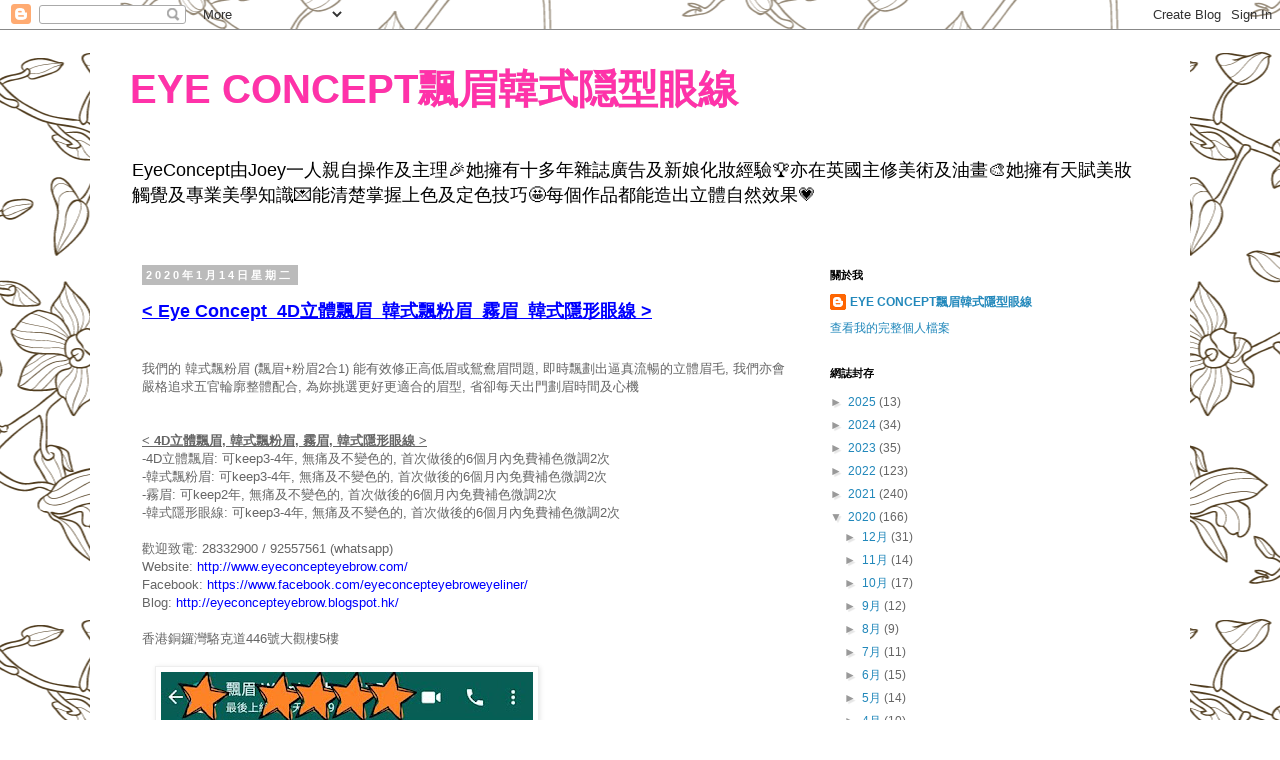

--- FILE ---
content_type: text/html; charset=UTF-8
request_url: https://eyeconcepteyebrow.blogspot.com/2020/01/eye-concept-4d-4d-4d-keep3-4-62-keep3-4_14.html
body_size: 13911
content:
<!DOCTYPE html>
<html class='v2' dir='ltr' lang='zh-HK'>
<head>
<link href='https://www.blogger.com/static/v1/widgets/335934321-css_bundle_v2.css' rel='stylesheet' type='text/css'/>
<meta content='width=1100' name='viewport'/>
<meta content='text/html; charset=UTF-8' http-equiv='Content-Type'/>
<meta content='blogger' name='generator'/>
<link href='https://eyeconcepteyebrow.blogspot.com/favicon.ico' rel='icon' type='image/x-icon'/>
<link href='http://eyeconcepteyebrow.blogspot.com/2020/01/eye-concept-4d-4d-4d-keep3-4-62-keep3-4_14.html' rel='canonical'/>
<link rel="alternate" type="application/atom+xml" title="EYE CONCEPT飄眉韓式隠型眼線 - Atom" href="https://eyeconcepteyebrow.blogspot.com/feeds/posts/default" />
<link rel="alternate" type="application/rss+xml" title="EYE CONCEPT飄眉韓式隠型眼線 - RSS" href="https://eyeconcepteyebrow.blogspot.com/feeds/posts/default?alt=rss" />
<link rel="service.post" type="application/atom+xml" title="EYE CONCEPT飄眉韓式隠型眼線 - Atom" href="https://www.blogger.com/feeds/8320013067986622615/posts/default" />

<link rel="alternate" type="application/atom+xml" title="EYE CONCEPT飄眉韓式隠型眼線 - Atom" href="https://eyeconcepteyebrow.blogspot.com/feeds/353873931877379623/comments/default" />
<!--Can't find substitution for tag [blog.ieCssRetrofitLinks]-->
<link href='https://blogger.googleusercontent.com/img/b/R29vZ2xl/AVvXsEiJ3LL2MegB_rjcRKEwepQs4ZMAZ8TptNvL1A7nmqkcpeU_eBXLY5fC4aGcNwK92iHxbWxopKCKGg70iGrtQqPTZMBDSd51LbIejoQPJLCoHmlchzGwBM4dacwlBRGtHdhlOBtpdIJZcyUG/s640/945+EyeConcept+JsBeauty+4D%25E7%25AB%258B%25E9%25AB%2594%25E9%25A3%2584%25E7%259C%2589+%25E7%25AB%258B%25E9%25AB%2594%25E9%25A3%2584%25E7%259C%2589+4D%25E9%25A3%2584%25E7%259C%2589+%25E9%25A3%2584%25E7%25B2%2589%25E7%259C%2589+%25E9%259F%2593%25E5%25BC%258F%25E9%25A3%2584%25E7%25B2%2589%25E7%259C%2589+%25E9%259C%25A7%25E7%259C%2589+%25E7%259C%2589%25E7%25B2%2589%25E7%259C%2589+%25E9%259A%25B1%25E5%25BD%25A2%25E7%259C%25BC%25E7%25B7%259A+%25E9%259F%2593%25E5%25BC%258F%25E9%259A%25B1%25E5%25BD%25A2%25E7%259C%25BC%25E7%25B7%259A+%25E4%25BF%25AE%25E7%259C%2589+%25E7%259C%2589%25E6%25AF%259B+%25E7%25B4%258B%25E7%259C%2589+%25E7%25B9%25A1%25E7%259C%2589+%25E6%259F%2594%25E7%259C%2589+%25E5%2585%25A7%25E7%259C%25BC%25E7%25B7%259A+%25E7%25B4%258B%25E7%259C%25BC%25E7%25B7%259A+%25E7%25BE%258E%25E7%259E%25B3%25E7%25B7%259A+%25E9%25A3%2584%25E7%259C%2589+%25E7%259C%25BC%25E7%25B7%259A+%25E6%25B4%2597%25E7%259C%2589+%25E5%2592%2580%25E5%2594%2587+%25E7%25B4%258B%25E5%2594%2587+%25E6%25B0%25B4%25E6%2599%25B6%25E6%25BD%25A4%25E5%2594%2587+%25E7%2594%25B7%25E4%25BB%2595%25E9%25A3%2584%25E7%259C%2589+%25E9%25AB%25AE%25E9%259A%259B%25E7%25B7%259A.jpg' rel='image_src'/>
<meta content='http://eyeconcepteyebrow.blogspot.com/2020/01/eye-concept-4d-4d-4d-keep3-4-62-keep3-4_14.html' property='og:url'/>
<meta content='EYE CONCEPT飄眉韓式隠型眼線' property='og:title'/>
<meta content='&lt; Eye Concept  4D立體飄眉  韓式飄粉眉  霧眉  韓式隱形眼線 &gt;    我們的 韓式飄粉眉 (飄眉+粉眉2合1) 能有效修正高低眉或鴛鴦眉問題, 即時飄劃出逼真流暢的立體眉毛, 我們亦會嚴格追求五官輪廓整體配合, 為妳挑選更好更適合的眉型, 省卻每天出門劃眉時...' property='og:description'/>
<meta content='https://blogger.googleusercontent.com/img/b/R29vZ2xl/AVvXsEiJ3LL2MegB_rjcRKEwepQs4ZMAZ8TptNvL1A7nmqkcpeU_eBXLY5fC4aGcNwK92iHxbWxopKCKGg70iGrtQqPTZMBDSd51LbIejoQPJLCoHmlchzGwBM4dacwlBRGtHdhlOBtpdIJZcyUG/w1200-h630-p-k-no-nu/945+EyeConcept+JsBeauty+4D%25E7%25AB%258B%25E9%25AB%2594%25E9%25A3%2584%25E7%259C%2589+%25E7%25AB%258B%25E9%25AB%2594%25E9%25A3%2584%25E7%259C%2589+4D%25E9%25A3%2584%25E7%259C%2589+%25E9%25A3%2584%25E7%25B2%2589%25E7%259C%2589+%25E9%259F%2593%25E5%25BC%258F%25E9%25A3%2584%25E7%25B2%2589%25E7%259C%2589+%25E9%259C%25A7%25E7%259C%2589+%25E7%259C%2589%25E7%25B2%2589%25E7%259C%2589+%25E9%259A%25B1%25E5%25BD%25A2%25E7%259C%25BC%25E7%25B7%259A+%25E9%259F%2593%25E5%25BC%258F%25E9%259A%25B1%25E5%25BD%25A2%25E7%259C%25BC%25E7%25B7%259A+%25E4%25BF%25AE%25E7%259C%2589+%25E7%259C%2589%25E6%25AF%259B+%25E7%25B4%258B%25E7%259C%2589+%25E7%25B9%25A1%25E7%259C%2589+%25E6%259F%2594%25E7%259C%2589+%25E5%2585%25A7%25E7%259C%25BC%25E7%25B7%259A+%25E7%25B4%258B%25E7%259C%25BC%25E7%25B7%259A+%25E7%25BE%258E%25E7%259E%25B3%25E7%25B7%259A+%25E9%25A3%2584%25E7%259C%2589+%25E7%259C%25BC%25E7%25B7%259A+%25E6%25B4%2597%25E7%259C%2589+%25E5%2592%2580%25E5%2594%2587+%25E7%25B4%258B%25E5%2594%2587+%25E6%25B0%25B4%25E6%2599%25B6%25E6%25BD%25A4%25E5%2594%2587+%25E7%2594%25B7%25E4%25BB%2595%25E9%25A3%2584%25E7%259C%2589+%25E9%25AB%25AE%25E9%259A%259B%25E7%25B7%259A.jpg' property='og:image'/>
<title>EYE CONCEPT飄眉韓式隠型眼線</title>
<style id='page-skin-1' type='text/css'><!--
/*
-----------------------------------------------
Blogger Template Style
Name:     Simple
Designer: Blogger
URL:      www.blogger.com
----------------------------------------------- */
/* Content
----------------------------------------------- */
body {
font: normal normal 12px 'Trebuchet MS', Trebuchet, Verdana, sans-serif;
color: #666666;
background: #ffffff url(//themes.googleusercontent.com/image?id=1UFnEr5qCWmP6E2Fj-CwUwdwtJ4QoBcysH7RN0eo0ceToGyOEzraZcUjDOCE0t8j5Dn2e) repeat scroll top center /* Credit: blue_baron (http://www.istockphoto.com/googleimages.php?id=6174206&platform=blogger) */;
padding: 0 0 0 0;
}
html body .region-inner {
min-width: 0;
max-width: 100%;
width: auto;
}
h2 {
font-size: 22px;
}
a:link {
text-decoration:none;
color: #2288bb;
}
a:visited {
text-decoration:none;
color: #888888;
}
a:hover {
text-decoration:underline;
color: #33aaff;
}
.body-fauxcolumn-outer .fauxcolumn-inner {
background: transparent none repeat scroll top left;
_background-image: none;
}
.body-fauxcolumn-outer .cap-top {
position: absolute;
z-index: 1;
height: 400px;
width: 100%;
}
.body-fauxcolumn-outer .cap-top .cap-left {
width: 100%;
background: transparent none repeat-x scroll top left;
_background-image: none;
}
.content-outer {
-moz-box-shadow: 0 0 0 rgba(0, 0, 0, .15);
-webkit-box-shadow: 0 0 0 rgba(0, 0, 0, .15);
-goog-ms-box-shadow: 0 0 0 #333333;
box-shadow: 0 0 0 rgba(0, 0, 0, .15);
margin-bottom: 1px;
}
.content-inner {
padding: 10px 40px;
}
.content-inner {
background-color: #ffffff;
}
/* Header
----------------------------------------------- */
.header-outer {
background: transparent none repeat-x scroll 0 -400px;
_background-image: none;
}
.Header h1 {
font: normal bold 40px 'Trebuchet MS',Trebuchet,Verdana,sans-serif;
color: #ff32a9;
text-shadow: 0 0 0 rgba(0, 0, 0, .2);
}
.Header h1 a {
color: #ff32a9;
}
.Header .description {
font-size: 18px;
color: #000000;
}
.header-inner .Header .titlewrapper {
padding: 22px 0;
}
.header-inner .Header .descriptionwrapper {
padding: 0 0;
}
/* Tabs
----------------------------------------------- */
.tabs-inner .section:first-child {
border-top: 0 solid #dddddd;
}
.tabs-inner .section:first-child ul {
margin-top: -1px;
border-top: 1px solid #dddddd;
border-left: 1px solid #dddddd;
border-right: 1px solid #dddddd;
}
.tabs-inner .widget ul {
background: transparent none repeat-x scroll 0 -800px;
_background-image: none;
border-bottom: 1px solid #dddddd;
margin-top: 0;
margin-left: -30px;
margin-right: -30px;
}
.tabs-inner .widget li a {
display: inline-block;
padding: .6em 1em;
font: normal normal 12px 'Trebuchet MS', Trebuchet, Verdana, sans-serif;
color: #000000;
border-left: 1px solid #ffffff;
border-right: 1px solid #dddddd;
}
.tabs-inner .widget li:first-child a {
border-left: none;
}
.tabs-inner .widget li.selected a, .tabs-inner .widget li a:hover {
color: #000000;
background-color: #eeeeee;
text-decoration: none;
}
/* Columns
----------------------------------------------- */
.main-outer {
border-top: 0 solid transparent;
}
.fauxcolumn-left-outer .fauxcolumn-inner {
border-right: 1px solid transparent;
}
.fauxcolumn-right-outer .fauxcolumn-inner {
border-left: 1px solid transparent;
}
/* Headings
----------------------------------------------- */
div.widget > h2,
div.widget h2.title {
margin: 0 0 1em 0;
font: normal bold 11px 'Trebuchet MS',Trebuchet,Verdana,sans-serif;
color: #000000;
}
/* Widgets
----------------------------------------------- */
.widget .zippy {
color: #999999;
text-shadow: 2px 2px 1px rgba(0, 0, 0, .1);
}
.widget .popular-posts ul {
list-style: none;
}
/* Posts
----------------------------------------------- */
h2.date-header {
font: normal bold 11px Arial, Tahoma, Helvetica, FreeSans, sans-serif;
}
.date-header span {
background-color: #bbbbbb;
color: #ffffff;
padding: 0.4em;
letter-spacing: 3px;
margin: inherit;
}
.main-inner {
padding-top: 35px;
padding-bottom: 65px;
}
.main-inner .column-center-inner {
padding: 0 0;
}
.main-inner .column-center-inner .section {
margin: 0 1em;
}
.post {
margin: 0 0 45px 0;
}
h3.post-title, .comments h4 {
font: normal normal 22px 'Trebuchet MS',Trebuchet,Verdana,sans-serif;
margin: .75em 0 0;
}
.post-body {
font-size: 110%;
line-height: 1.4;
position: relative;
}
.post-body img, .post-body .tr-caption-container, .Profile img, .Image img,
.BlogList .item-thumbnail img {
padding: 2px;
background: #ffffff;
border: 1px solid #eeeeee;
-moz-box-shadow: 1px 1px 5px rgba(0, 0, 0, .1);
-webkit-box-shadow: 1px 1px 5px rgba(0, 0, 0, .1);
box-shadow: 1px 1px 5px rgba(0, 0, 0, .1);
}
.post-body img, .post-body .tr-caption-container {
padding: 5px;
}
.post-body .tr-caption-container {
color: #666666;
}
.post-body .tr-caption-container img {
padding: 0;
background: transparent;
border: none;
-moz-box-shadow: 0 0 0 rgba(0, 0, 0, .1);
-webkit-box-shadow: 0 0 0 rgba(0, 0, 0, .1);
box-shadow: 0 0 0 rgba(0, 0, 0, .1);
}
.post-header {
margin: 0 0 1.5em;
line-height: 1.6;
font-size: 90%;
}
.post-footer {
margin: 20px -2px 0;
padding: 5px 10px;
color: #666666;
background-color: #eeeeee;
border-bottom: 1px solid #eeeeee;
line-height: 1.6;
font-size: 90%;
}
#comments .comment-author {
padding-top: 1.5em;
border-top: 1px solid transparent;
background-position: 0 1.5em;
}
#comments .comment-author:first-child {
padding-top: 0;
border-top: none;
}
.avatar-image-container {
margin: .2em 0 0;
}
#comments .avatar-image-container img {
border: 1px solid #eeeeee;
}
/* Comments
----------------------------------------------- */
.comments .comments-content .icon.blog-author {
background-repeat: no-repeat;
background-image: url([data-uri]);
}
.comments .comments-content .loadmore a {
border-top: 1px solid #999999;
border-bottom: 1px solid #999999;
}
.comments .comment-thread.inline-thread {
background-color: #eeeeee;
}
.comments .continue {
border-top: 2px solid #999999;
}
/* Accents
---------------------------------------------- */
.section-columns td.columns-cell {
border-left: 1px solid transparent;
}
.blog-pager {
background: transparent url(//www.blogblog.com/1kt/simple/paging_dot.png) repeat-x scroll top center;
}
.blog-pager-older-link, .home-link,
.blog-pager-newer-link {
background-color: #ffffff;
padding: 5px;
}
.footer-outer {
border-top: 1px dashed #bbbbbb;
}
/* Mobile
----------------------------------------------- */
body.mobile  {
background-size: auto;
}
.mobile .body-fauxcolumn-outer {
background: transparent none repeat scroll top left;
}
.mobile .body-fauxcolumn-outer .cap-top {
background-size: 100% auto;
}
.mobile .content-outer {
-webkit-box-shadow: 0 0 3px rgba(0, 0, 0, .15);
box-shadow: 0 0 3px rgba(0, 0, 0, .15);
}
.mobile .tabs-inner .widget ul {
margin-left: 0;
margin-right: 0;
}
.mobile .post {
margin: 0;
}
.mobile .main-inner .column-center-inner .section {
margin: 0;
}
.mobile .date-header span {
padding: 0.1em 10px;
margin: 0 -10px;
}
.mobile h3.post-title {
margin: 0;
}
.mobile .blog-pager {
background: transparent none no-repeat scroll top center;
}
.mobile .footer-outer {
border-top: none;
}
.mobile .main-inner, .mobile .footer-inner {
background-color: #ffffff;
}
.mobile-index-contents {
color: #666666;
}
.mobile-link-button {
background-color: #2288bb;
}
.mobile-link-button a:link, .mobile-link-button a:visited {
color: #ffffff;
}
.mobile .tabs-inner .section:first-child {
border-top: none;
}
.mobile .tabs-inner .PageList .widget-content {
background-color: #eeeeee;
color: #000000;
border-top: 1px solid #dddddd;
border-bottom: 1px solid #dddddd;
}
.mobile .tabs-inner .PageList .widget-content .pagelist-arrow {
border-left: 1px solid #dddddd;
}

--></style>
<style id='template-skin-1' type='text/css'><!--
body {
min-width: 1100px;
}
.content-outer, .content-fauxcolumn-outer, .region-inner {
min-width: 1100px;
max-width: 1100px;
_width: 1100px;
}
.main-inner .columns {
padding-left: 0;
padding-right: 350px;
}
.main-inner .fauxcolumn-center-outer {
left: 0;
right: 350px;
/* IE6 does not respect left and right together */
_width: expression(this.parentNode.offsetWidth -
parseInt("0") -
parseInt("350px") + 'px');
}
.main-inner .fauxcolumn-left-outer {
width: 0;
}
.main-inner .fauxcolumn-right-outer {
width: 350px;
}
.main-inner .column-left-outer {
width: 0;
right: 100%;
margin-left: -0;
}
.main-inner .column-right-outer {
width: 350px;
margin-right: -350px;
}
#layout {
min-width: 0;
}
#layout .content-outer {
min-width: 0;
width: 800px;
}
#layout .region-inner {
min-width: 0;
width: auto;
}
body#layout div.add_widget {
padding: 8px;
}
body#layout div.add_widget a {
margin-left: 32px;
}
--></style>
<style>
    body {background-image:url(\/\/themes.googleusercontent.com\/image?id=1UFnEr5qCWmP6E2Fj-CwUwdwtJ4QoBcysH7RN0eo0ceToGyOEzraZcUjDOCE0t8j5Dn2e);}
    
@media (max-width: 200px) { body {background-image:url(\/\/themes.googleusercontent.com\/image?id=1UFnEr5qCWmP6E2Fj-CwUwdwtJ4QoBcysH7RN0eo0ceToGyOEzraZcUjDOCE0t8j5Dn2e&options=w200);}}
@media (max-width: 400px) and (min-width: 201px) { body {background-image:url(\/\/themes.googleusercontent.com\/image?id=1UFnEr5qCWmP6E2Fj-CwUwdwtJ4QoBcysH7RN0eo0ceToGyOEzraZcUjDOCE0t8j5Dn2e&options=w400);}}
@media (max-width: 800px) and (min-width: 401px) { body {background-image:url(\/\/themes.googleusercontent.com\/image?id=1UFnEr5qCWmP6E2Fj-CwUwdwtJ4QoBcysH7RN0eo0ceToGyOEzraZcUjDOCE0t8j5Dn2e&options=w800);}}
@media (max-width: 1200px) and (min-width: 801px) { body {background-image:url(\/\/themes.googleusercontent.com\/image?id=1UFnEr5qCWmP6E2Fj-CwUwdwtJ4QoBcysH7RN0eo0ceToGyOEzraZcUjDOCE0t8j5Dn2e&options=w1200);}}
/* Last tag covers anything over one higher than the previous max-size cap. */
@media (min-width: 1201px) { body {background-image:url(\/\/themes.googleusercontent.com\/image?id=1UFnEr5qCWmP6E2Fj-CwUwdwtJ4QoBcysH7RN0eo0ceToGyOEzraZcUjDOCE0t8j5Dn2e&options=w1600);}}
  </style>
<link href='https://www.blogger.com/dyn-css/authorization.css?targetBlogID=8320013067986622615&amp;zx=59d11da6-d4d0-4342-97b8-1ae1d2c2c984' media='none' onload='if(media!=&#39;all&#39;)media=&#39;all&#39;' rel='stylesheet'/><noscript><link href='https://www.blogger.com/dyn-css/authorization.css?targetBlogID=8320013067986622615&amp;zx=59d11da6-d4d0-4342-97b8-1ae1d2c2c984' rel='stylesheet'/></noscript>
<meta name='google-adsense-platform-account' content='ca-host-pub-1556223355139109'/>
<meta name='google-adsense-platform-domain' content='blogspot.com'/>

</head>
<body class='loading variant-simplysimple'>
<div class='navbar section' id='navbar' name='Navbar'><div class='widget Navbar' data-version='1' id='Navbar1'><script type="text/javascript">
    function setAttributeOnload(object, attribute, val) {
      if(window.addEventListener) {
        window.addEventListener('load',
          function(){ object[attribute] = val; }, false);
      } else {
        window.attachEvent('onload', function(){ object[attribute] = val; });
      }
    }
  </script>
<div id="navbar-iframe-container"></div>
<script type="text/javascript" src="https://apis.google.com/js/platform.js"></script>
<script type="text/javascript">
      gapi.load("gapi.iframes:gapi.iframes.style.bubble", function() {
        if (gapi.iframes && gapi.iframes.getContext) {
          gapi.iframes.getContext().openChild({
              url: 'https://www.blogger.com/navbar/8320013067986622615?po\x3d353873931877379623\x26origin\x3dhttps://eyeconcepteyebrow.blogspot.com',
              where: document.getElementById("navbar-iframe-container"),
              id: "navbar-iframe"
          });
        }
      });
    </script><script type="text/javascript">
(function() {
var script = document.createElement('script');
script.type = 'text/javascript';
script.src = '//pagead2.googlesyndication.com/pagead/js/google_top_exp.js';
var head = document.getElementsByTagName('head')[0];
if (head) {
head.appendChild(script);
}})();
</script>
</div></div>
<div class='body-fauxcolumns'>
<div class='fauxcolumn-outer body-fauxcolumn-outer'>
<div class='cap-top'>
<div class='cap-left'></div>
<div class='cap-right'></div>
</div>
<div class='fauxborder-left'>
<div class='fauxborder-right'></div>
<div class='fauxcolumn-inner'>
</div>
</div>
<div class='cap-bottom'>
<div class='cap-left'></div>
<div class='cap-right'></div>
</div>
</div>
</div>
<div class='content'>
<div class='content-fauxcolumns'>
<div class='fauxcolumn-outer content-fauxcolumn-outer'>
<div class='cap-top'>
<div class='cap-left'></div>
<div class='cap-right'></div>
</div>
<div class='fauxborder-left'>
<div class='fauxborder-right'></div>
<div class='fauxcolumn-inner'>
</div>
</div>
<div class='cap-bottom'>
<div class='cap-left'></div>
<div class='cap-right'></div>
</div>
</div>
</div>
<div class='content-outer'>
<div class='content-cap-top cap-top'>
<div class='cap-left'></div>
<div class='cap-right'></div>
</div>
<div class='fauxborder-left content-fauxborder-left'>
<div class='fauxborder-right content-fauxborder-right'></div>
<div class='content-inner'>
<header>
<div class='header-outer'>
<div class='header-cap-top cap-top'>
<div class='cap-left'></div>
<div class='cap-right'></div>
</div>
<div class='fauxborder-left header-fauxborder-left'>
<div class='fauxborder-right header-fauxborder-right'></div>
<div class='region-inner header-inner'>
<div class='header section' id='header' name='標題'><div class='widget Header' data-version='1' id='Header1'>
<div id='header-inner'>
<div class='titlewrapper'>
<h1 class='title'>
<a href='https://eyeconcepteyebrow.blogspot.com/'>
EYE CONCEPT飄眉韓式隠型眼線
</a>
</h1>
</div>
<div class='descriptionwrapper'>
<p class='description'><span>EyeConcept由Joey一人親自操作及主理🎉她擁有十多年雜誌廣告及新娘化妝經驗🏆亦在英國主修美術及油畫🎨她擁有天賦美妝觸覺及專業美學知識💌能清楚掌握上色及定色技巧🤩每個作品都能造出立體自然效果💗</span></p>
</div>
</div>
</div></div>
</div>
</div>
<div class='header-cap-bottom cap-bottom'>
<div class='cap-left'></div>
<div class='cap-right'></div>
</div>
</div>
</header>
<div class='tabs-outer'>
<div class='tabs-cap-top cap-top'>
<div class='cap-left'></div>
<div class='cap-right'></div>
</div>
<div class='fauxborder-left tabs-fauxborder-left'>
<div class='fauxborder-right tabs-fauxborder-right'></div>
<div class='region-inner tabs-inner'>
<div class='tabs no-items section' id='crosscol' name='跨欄位'></div>
<div class='tabs no-items section' id='crosscol-overflow' name='Cross-Column 2'></div>
</div>
</div>
<div class='tabs-cap-bottom cap-bottom'>
<div class='cap-left'></div>
<div class='cap-right'></div>
</div>
</div>
<div class='main-outer'>
<div class='main-cap-top cap-top'>
<div class='cap-left'></div>
<div class='cap-right'></div>
</div>
<div class='fauxborder-left main-fauxborder-left'>
<div class='fauxborder-right main-fauxborder-right'></div>
<div class='region-inner main-inner'>
<div class='columns fauxcolumns'>
<div class='fauxcolumn-outer fauxcolumn-center-outer'>
<div class='cap-top'>
<div class='cap-left'></div>
<div class='cap-right'></div>
</div>
<div class='fauxborder-left'>
<div class='fauxborder-right'></div>
<div class='fauxcolumn-inner'>
</div>
</div>
<div class='cap-bottom'>
<div class='cap-left'></div>
<div class='cap-right'></div>
</div>
</div>
<div class='fauxcolumn-outer fauxcolumn-left-outer'>
<div class='cap-top'>
<div class='cap-left'></div>
<div class='cap-right'></div>
</div>
<div class='fauxborder-left'>
<div class='fauxborder-right'></div>
<div class='fauxcolumn-inner'>
</div>
</div>
<div class='cap-bottom'>
<div class='cap-left'></div>
<div class='cap-right'></div>
</div>
</div>
<div class='fauxcolumn-outer fauxcolumn-right-outer'>
<div class='cap-top'>
<div class='cap-left'></div>
<div class='cap-right'></div>
</div>
<div class='fauxborder-left'>
<div class='fauxborder-right'></div>
<div class='fauxcolumn-inner'>
</div>
</div>
<div class='cap-bottom'>
<div class='cap-left'></div>
<div class='cap-right'></div>
</div>
</div>
<!-- corrects IE6 width calculation -->
<div class='columns-inner'>
<div class='column-center-outer'>
<div class='column-center-inner'>
<div class='main section' id='main' name='主機'><div class='widget Blog' data-version='1' id='Blog1'>
<div class='blog-posts hfeed'>

          <div class="date-outer">
        
<h2 class='date-header'><span>2020年1月14日星期二</span></h2>

          <div class="date-posts">
        
<div class='post-outer'>
<div class='post hentry uncustomized-post-template' itemprop='blogPost' itemscope='itemscope' itemtype='http://schema.org/BlogPosting'>
<meta content='https://blogger.googleusercontent.com/img/b/R29vZ2xl/AVvXsEiJ3LL2MegB_rjcRKEwepQs4ZMAZ8TptNvL1A7nmqkcpeU_eBXLY5fC4aGcNwK92iHxbWxopKCKGg70iGrtQqPTZMBDSd51LbIejoQPJLCoHmlchzGwBM4dacwlBRGtHdhlOBtpdIJZcyUG/s640/945+EyeConcept+JsBeauty+4D%25E7%25AB%258B%25E9%25AB%2594%25E9%25A3%2584%25E7%259C%2589+%25E7%25AB%258B%25E9%25AB%2594%25E9%25A3%2584%25E7%259C%2589+4D%25E9%25A3%2584%25E7%259C%2589+%25E9%25A3%2584%25E7%25B2%2589%25E7%259C%2589+%25E9%259F%2593%25E5%25BC%258F%25E9%25A3%2584%25E7%25B2%2589%25E7%259C%2589+%25E9%259C%25A7%25E7%259C%2589+%25E7%259C%2589%25E7%25B2%2589%25E7%259C%2589+%25E9%259A%25B1%25E5%25BD%25A2%25E7%259C%25BC%25E7%25B7%259A+%25E9%259F%2593%25E5%25BC%258F%25E9%259A%25B1%25E5%25BD%25A2%25E7%259C%25BC%25E7%25B7%259A+%25E4%25BF%25AE%25E7%259C%2589+%25E7%259C%2589%25E6%25AF%259B+%25E7%25B4%258B%25E7%259C%2589+%25E7%25B9%25A1%25E7%259C%2589+%25E6%259F%2594%25E7%259C%2589+%25E5%2585%25A7%25E7%259C%25BC%25E7%25B7%259A+%25E7%25B4%258B%25E7%259C%25BC%25E7%25B7%259A+%25E7%25BE%258E%25E7%259E%25B3%25E7%25B7%259A+%25E9%25A3%2584%25E7%259C%2589+%25E7%259C%25BC%25E7%25B7%259A+%25E6%25B4%2597%25E7%259C%2589+%25E5%2592%2580%25E5%2594%2587+%25E7%25B4%258B%25E5%2594%2587+%25E6%25B0%25B4%25E6%2599%25B6%25E6%25BD%25A4%25E5%2594%2587+%25E7%2594%25B7%25E4%25BB%2595%25E9%25A3%2584%25E7%259C%2589+%25E9%25AB%25AE%25E9%259A%259B%25E7%25B7%259A.jpg' itemprop='image_url'/>
<meta content='8320013067986622615' itemprop='blogId'/>
<meta content='353873931877379623' itemprop='postId'/>
<a name='353873931877379623'></a>
<div class='post-header'>
<div class='post-header-line-1'></div>
</div>
<div class='post-body entry-content' id='post-body-353873931877379623' itemprop='description articleBody'>
<span style="color: blue; font-size: large;"><b><u>&lt; Eye Concept&nbsp; 4D立體飄眉&nbsp; 韓式飄粉眉&nbsp; 霧眉&nbsp; 韓式隱形眼線 &gt;</u></b></span><br />
<br />
<br />
我們的 韓式飄粉眉 (飄眉+粉眉2合1) 能有效修正高低眉或鴛鴦眉問題, 即時飄劃出逼真流暢的立體眉毛, 我們亦會嚴格追求五官輪廓整體配合, 為妳挑選更好更適合的眉型, 省卻每天出門劃眉時間及心機<br />
<br />
<br />
<b><u>&lt; 4D立體飄眉, 韓式飄粉眉, 霧眉, 韓式隱形眼線 &gt;</u></b><br />
-4D立體飄眉: 可keep3-4年, 無痛及不變色的, 首次做後的6個月內免費補色微調2次<br />
-韓式飄粉眉: 可keep3-4年, 無痛及不變色的, 首次做後的6個月內免費補色微調2次<br />
-霧眉: 可keep2年, 無痛及不變色的, 首次做後的6個月內免費補色微調2次<br />
-韓式隱形眼線: 可keep3-4年, 無痛及不變色的, 首次做後的6個月內免費補色微調2次<br />
<br />
歡迎致電: 28332900 / 92557561 (whatsapp)<br />
Website: <a href="http://www.eyeconcepteyebrow.com/" target="_blank"><span style="color: blue;">http://www.eyeconcepteyebrow.com/</span></a><br />
Facebook: <a href="https://www.facebook.com/eyeconcepteyebroweyeliner/" target="_blank"><span style="color: blue;">https://www.facebook.com/eyeconcepteyebroweyeliner/</span></a><br />
Blog: <a href="http://eyeconcepteyebrow.blogspot.hk/" target="_blank"><span style="color: blue;">http://eyeconcepteyebrow.blogspot.hk/</span></a><br />
<br />
香港銅鑼灣駱克道446號大觀樓5樓<br />
<br />
<div class="separator" style="clear: both; text-align: left;">
<a href="https://blogger.googleusercontent.com/img/b/R29vZ2xl/AVvXsEiJ3LL2MegB_rjcRKEwepQs4ZMAZ8TptNvL1A7nmqkcpeU_eBXLY5fC4aGcNwK92iHxbWxopKCKGg70iGrtQqPTZMBDSd51LbIejoQPJLCoHmlchzGwBM4dacwlBRGtHdhlOBtpdIJZcyUG/s1600/945+EyeConcept+JsBeauty+4D%25E7%25AB%258B%25E9%25AB%2594%25E9%25A3%2584%25E7%259C%2589+%25E7%25AB%258B%25E9%25AB%2594%25E9%25A3%2584%25E7%259C%2589+4D%25E9%25A3%2584%25E7%259C%2589+%25E9%25A3%2584%25E7%25B2%2589%25E7%259C%2589+%25E9%259F%2593%25E5%25BC%258F%25E9%25A3%2584%25E7%25B2%2589%25E7%259C%2589+%25E9%259C%25A7%25E7%259C%2589+%25E7%259C%2589%25E7%25B2%2589%25E7%259C%2589+%25E9%259A%25B1%25E5%25BD%25A2%25E7%259C%25BC%25E7%25B7%259A+%25E9%259F%2593%25E5%25BC%258F%25E9%259A%25B1%25E5%25BD%25A2%25E7%259C%25BC%25E7%25B7%259A+%25E4%25BF%25AE%25E7%259C%2589+%25E7%259C%2589%25E6%25AF%259B+%25E7%25B4%258B%25E7%259C%2589+%25E7%25B9%25A1%25E7%259C%2589+%25E6%259F%2594%25E7%259C%2589+%25E5%2585%25A7%25E7%259C%25BC%25E7%25B7%259A+%25E7%25B4%258B%25E7%259C%25BC%25E7%25B7%259A+%25E7%25BE%258E%25E7%259E%25B3%25E7%25B7%259A+%25E9%25A3%2584%25E7%259C%2589+%25E7%259C%25BC%25E7%25B7%259A+%25E6%25B4%2597%25E7%259C%2589+%25E5%2592%2580%25E5%2594%2587+%25E7%25B4%258B%25E5%2594%2587+%25E6%25B0%25B4%25E6%2599%25B6%25E6%25BD%25A4%25E5%2594%2587+%25E7%2594%25B7%25E4%25BB%2595%25E9%25A3%2584%25E7%259C%2589+%25E9%25AB%25AE%25E9%259A%259B%25E7%25B7%259A.jpg" imageanchor="1" style="margin-left: 1em; margin-right: 1em;"><img border="0" data-original-height="960" data-original-width="558" height="640" src="https://blogger.googleusercontent.com/img/b/R29vZ2xl/AVvXsEiJ3LL2MegB_rjcRKEwepQs4ZMAZ8TptNvL1A7nmqkcpeU_eBXLY5fC4aGcNwK92iHxbWxopKCKGg70iGrtQqPTZMBDSd51LbIejoQPJLCoHmlchzGwBM4dacwlBRGtHdhlOBtpdIJZcyUG/s640/945+EyeConcept+JsBeauty+4D%25E7%25AB%258B%25E9%25AB%2594%25E9%25A3%2584%25E7%259C%2589+%25E7%25AB%258B%25E9%25AB%2594%25E9%25A3%2584%25E7%259C%2589+4D%25E9%25A3%2584%25E7%259C%2589+%25E9%25A3%2584%25E7%25B2%2589%25E7%259C%2589+%25E9%259F%2593%25E5%25BC%258F%25E9%25A3%2584%25E7%25B2%2589%25E7%259C%2589+%25E9%259C%25A7%25E7%259C%2589+%25E7%259C%2589%25E7%25B2%2589%25E7%259C%2589+%25E9%259A%25B1%25E5%25BD%25A2%25E7%259C%25BC%25E7%25B7%259A+%25E9%259F%2593%25E5%25BC%258F%25E9%259A%25B1%25E5%25BD%25A2%25E7%259C%25BC%25E7%25B7%259A+%25E4%25BF%25AE%25E7%259C%2589+%25E7%259C%2589%25E6%25AF%259B+%25E7%25B4%258B%25E7%259C%2589+%25E7%25B9%25A1%25E7%259C%2589+%25E6%259F%2594%25E7%259C%2589+%25E5%2585%25A7%25E7%259C%25BC%25E7%25B7%259A+%25E7%25B4%258B%25E7%259C%25BC%25E7%25B7%259A+%25E7%25BE%258E%25E7%259E%25B3%25E7%25B7%259A+%25E9%25A3%2584%25E7%259C%2589+%25E7%259C%25BC%25E7%25B7%259A+%25E6%25B4%2597%25E7%259C%2589+%25E5%2592%2580%25E5%2594%2587+%25E7%25B4%258B%25E5%2594%2587+%25E6%25B0%25B4%25E6%2599%25B6%25E6%25BD%25A4%25E5%2594%2587+%25E7%2594%25B7%25E4%25BB%2595%25E9%25A3%2584%25E7%259C%2589+%25E9%25AB%25AE%25E9%259A%259B%25E7%25B7%259A.jpg" width="372" /></a></div>
&gt;Joey 是以手工精細加上嚴格追求五官設計建立信譽及口碑, 更會細心了解客人的喜愛做出時尚漂亮的眉型款式, 而且她事事力求完美, 每個作品都認真盡心創造, 亦會為客人分析及提供專業美學意見, 務求令每位客人重獲工整濃密的迷人眉毛<br />
<br />
(多謝客人完成我們的 韓式飄粉眉 &lt;飄眉+粉眉2in1&gt; 後分享給我們的做後感及讚賞)<br />
<br />
<br />
這是剛做完立即影下的相片, 非常自然即刻出街也沒問題~<br />
<br />
有興趣預約一次免費 Consultation 既朋友<br />
可致電 28332900 或 whatsapp 92557561 預先留位<br />
<br />
謝謝!<br />
<br />
<br />
<b><span style="color: red;"><u>&lt; Eye Concept 4D立體飄眉 + 韓式隱形眼線 &gt;</u></span></b> 另設 <span style="color: red; font-size: large;"><b><u>&lt; J's Beauty 專業新娘化妝及髮型設計 &gt;</u></b></span><br />
**J's Beauty 由 Eye Concept - Joey Chim (Director) 親自主理<br />
**有興趣瀏覽有關資料可到以下 Blog : <span style="color: blue; font-size: large;"><b><a href="http://jsbeautyhk.blogspot.hk/" target="_blank">http://jsbeautyhk.blogspot.hk</a></b></span><br />
<br />
<br />
Eye Concept<br />
<br />
Tel: 28332900<br />
Whatsapp: 92557561<br />
Website: <a href="http://www.eyeconcepteyebrow.com/" target="_blank"><span style="color: blue;">http://www.eyeconcepteyebrow.com/</span></a><br />
Facebook: <a href="https://www.facebook.com/eyeconcepteyebroweyeliner/" target="_blank"><span style="color: blue;">https://www.facebook.com/eyeconcepteyebroweyeliner/</span></a><br />
Blog: <a href="http://eyeconcepteyebrow.blogspot.hk/" target="_blank"><span style="color: blue;">http://eyeconcepteyebrow.blogspot.hk/</span></a><br />
香港銅鑼灣駱克道446號大觀樓5樓<br />
<br />
#EyeConcept, #JsBeauty, #4D立體飄眉, #立體飄眉, #4D飄眉, #飄粉眉, #飄霧眉, #韓式飄霧眉, #霧眉, #粉眉, #眉粉眉, #隱形眼線, #韓式隱形眼線, #修眉, #眉毛, #紋眉, #繡眉, #柔眉, #內眼線, #紋眼線, #上眼線, #美瞳線, #飄眉, #眼線, #洗眉, #咀唇, #紋唇, #水晶潤唇, #男仕飄眉, #髮際線
<div style='clear: both;'></div>
</div>
<div class='post-footer'>
<div class='post-footer-line post-footer-line-1'>
<span class='post-author vcard'>
發佈者&#65306;
<span class='fn' itemprop='author' itemscope='itemscope' itemtype='http://schema.org/Person'>
<meta content='https://www.blogger.com/profile/13382638651908570739' itemprop='url'/>
<a class='g-profile' href='https://www.blogger.com/profile/13382638651908570739' rel='author' title='author profile'>
<span itemprop='name'>EYE CONCEPT飄眉韓式隱型眼線</span>
</a>
</span>
</span>
<span class='post-timestamp'>
於
<meta content='http://eyeconcepteyebrow.blogspot.com/2020/01/eye-concept-4d-4d-4d-keep3-4-62-keep3-4_14.html' itemprop='url'/>
<a class='timestamp-link' href='https://eyeconcepteyebrow.blogspot.com/2020/01/eye-concept-4d-4d-4d-keep3-4-62-keep3-4_14.html' rel='bookmark' title='permanent link'><abbr class='published' itemprop='datePublished' title='2020-01-14T15:01:00+08:00'>下午3:01</abbr></a>
</span>
<span class='post-comment-link'>
</span>
<span class='post-icons'>
<span class='item-control blog-admin pid-1370172784'>
<a href='https://www.blogger.com/post-edit.g?blogID=8320013067986622615&postID=353873931877379623&from=pencil' title='編輯文章'>
<img alt='' class='icon-action' height='18' src='https://resources.blogblog.com/img/icon18_edit_allbkg.gif' width='18'/>
</a>
</span>
</span>
<div class='post-share-buttons goog-inline-block'>
<a class='goog-inline-block share-button sb-email' href='https://www.blogger.com/share-post.g?blogID=8320013067986622615&postID=353873931877379623&target=email' target='_blank' title='以電郵發送這個'><span class='share-button-link-text'>以電郵發送這個</span></a><a class='goog-inline-block share-button sb-blog' href='https://www.blogger.com/share-post.g?blogID=8320013067986622615&postID=353873931877379623&target=blog' onclick='window.open(this.href, "_blank", "height=270,width=475"); return false;' target='_blank' title='BlogThis！'><span class='share-button-link-text'>BlogThis&#65281;</span></a><a class='goog-inline-block share-button sb-twitter' href='https://www.blogger.com/share-post.g?blogID=8320013067986622615&postID=353873931877379623&target=twitter' target='_blank' title='分享至 X'><span class='share-button-link-text'>分享至 X</span></a><a class='goog-inline-block share-button sb-facebook' href='https://www.blogger.com/share-post.g?blogID=8320013067986622615&postID=353873931877379623&target=facebook' onclick='window.open(this.href, "_blank", "height=430,width=640"); return false;' target='_blank' title='分享至 Facebook'><span class='share-button-link-text'>分享至 Facebook</span></a><a class='goog-inline-block share-button sb-pinterest' href='https://www.blogger.com/share-post.g?blogID=8320013067986622615&postID=353873931877379623&target=pinterest' target='_blank' title='分享至 Pinterest'><span class='share-button-link-text'>分享至 Pinterest</span></a>
</div>
</div>
<div class='post-footer-line post-footer-line-2'>
<span class='post-labels'>
標籤&#65306;
<a href='https://eyeconcepteyebrow.blogspot.com/search/label/%234D%E6%9F%94%E7%9C%89' rel='tag'>#4D柔眉</a>,
<a href='https://eyeconcepteyebrow.blogspot.com/search/label/%23%E4%B8%8A%E7%9C%BC%E7%B7%9A' rel='tag'>#上眼線</a>,
<a href='https://eyeconcepteyebrow.blogspot.com/search/label/%23%E5%85%A7%E7%9C%BC%E7%B7%9A' rel='tag'>#內眼線</a>,
<a href='https://eyeconcepteyebrow.blogspot.com/search/label/%23%E6%B0%B4%E6%99%B6%E6%BD%A4%E5%94%87' rel='tag'>#水晶潤唇</a>,
<a href='https://eyeconcepteyebrow.blogspot.com/search/label/%23%E7%94%B7%E4%BB%95%E9%A3%84%E7%9C%89' rel='tag'>#男仕飄眉</a>,
<a href='https://eyeconcepteyebrow.blogspot.com/search/label/%23%E5%92%80%E5%94%87' rel='tag'>#咀唇</a>,
<a href='https://eyeconcepteyebrow.blogspot.com/search/label/%23%E6%B4%97%E7%9C%89' rel='tag'>#洗眉</a>,
<a href='https://eyeconcepteyebrow.blogspot.com/search/label/%23%E7%9C%89%E6%AF%9B' rel='tag'>#眉毛</a>,
<a href='https://eyeconcepteyebrow.blogspot.com/search/label/%23%E7%9C%89%E7%B2%89%E7%9C%89' rel='tag'>#眉粉眉</a>,
<a href='https://eyeconcepteyebrow.blogspot.com/search/label/%23%E7%BE%8E%E7%9E%B3%E7%B7%9A' rel='tag'>#美瞳線</a>,
<a href='https://eyeconcepteyebrow.blogspot.com/search/label/%23%E4%BF%AE%E7%9C%89' rel='tag'>#修眉</a>,
<a href='https://eyeconcepteyebrow.blogspot.com/search/label/%23%E7%B4%8B%E7%9C%89' rel='tag'>#紋眉</a>,
<a href='https://eyeconcepteyebrow.blogspot.com/search/label/%23%E7%B4%8B%E5%94%87' rel='tag'>#紋唇</a>,
<a href='https://eyeconcepteyebrow.blogspot.com/search/label/%23%E9%AB%AE%E9%9A%9B%E7%B7%9A' rel='tag'>#髮際線</a>,
<a href='https://eyeconcepteyebrow.blogspot.com/search/label/%23%E9%9A%B1%E5%BD%A2%E7%9C%BC%E7%B7%9A' rel='tag'>#隱形眼線</a>,
<a href='https://eyeconcepteyebrow.blogspot.com/search/label/%23%E9%9F%93%E5%BC%8F%E9%A3%84%E9%9C%A7%E7%9C%89' rel='tag'>#韓式飄霧眉</a>,
<a href='https://eyeconcepteyebrow.blogspot.com/search/label/%23%E9%9C%A7%E7%9C%89' rel='tag'>#霧眉</a>,
<a href='https://eyeconcepteyebrow.blogspot.com/search/label/%23%E9%A3%84%E7%9C%89' rel='tag'>#飄眉</a>,
<a href='https://eyeconcepteyebrow.blogspot.com/search/label/%23%E9%A3%84%E7%B2%89%E7%9C%89' rel='tag'>#飄粉眉</a>
</span>
</div>
<div class='post-footer-line post-footer-line-3'>
<span class='post-location'>
</span>
</div>
</div>
</div>
<div class='comments' id='comments'>
<a name='comments'></a>
<h4>沒有留言:</h4>
<div id='Blog1_comments-block-wrapper'>
<dl class='avatar-comment-indent' id='comments-block'>
</dl>
</div>
<p class='comment-footer'>
<div class='comment-form'>
<a name='comment-form'></a>
<h4 id='comment-post-message'>發佈留言</h4>
<p>
</p>
<a href='https://www.blogger.com/comment/frame/8320013067986622615?po=353873931877379623&hl=zh-HK&saa=85391&origin=https://eyeconcepteyebrow.blogspot.com' id='comment-editor-src'></a>
<iframe allowtransparency='true' class='blogger-iframe-colorize blogger-comment-from-post' frameborder='0' height='410px' id='comment-editor' name='comment-editor' src='' width='100%'></iframe>
<script src='https://www.blogger.com/static/v1/jsbin/2830521187-comment_from_post_iframe.js' type='text/javascript'></script>
<script type='text/javascript'>
      BLOG_CMT_createIframe('https://www.blogger.com/rpc_relay.html');
    </script>
</div>
</p>
</div>
</div>

        </div></div>
      
</div>
<div class='blog-pager' id='blog-pager'>
<span id='blog-pager-newer-link'>
<a class='blog-pager-newer-link' href='https://eyeconcepteyebrow.blogspot.com/2020/01/eye-concept-4d-4d-4d-keep3-4-62-keep3-4_17.html' id='Blog1_blog-pager-newer-link' title='較新的文章'>較新的文章</a>
</span>
<span id='blog-pager-older-link'>
<a class='blog-pager-older-link' href='https://eyeconcepteyebrow.blogspot.com/2020/01/eye-concept-4d-21-4d-4d-keep3-4-62.html' id='Blog1_blog-pager-older-link' title='較舊的文章'>較舊的文章</a>
</span>
<a class='home-link' href='https://eyeconcepteyebrow.blogspot.com/'>首頁</a>
</div>
<div class='clear'></div>
<div class='post-feeds'>
<div class='feed-links'>
訂閱&#65306;
<a class='feed-link' href='https://eyeconcepteyebrow.blogspot.com/feeds/353873931877379623/comments/default' target='_blank' type='application/atom+xml'>發佈留言 (Atom)</a>
</div>
</div>
</div></div>
</div>
</div>
<div class='column-left-outer'>
<div class='column-left-inner'>
<aside>
</aside>
</div>
</div>
<div class='column-right-outer'>
<div class='column-right-inner'>
<aside>
<div class='sidebar section' id='sidebar-right-1'><div class='widget Profile' data-version='1' id='Profile1'>
<h2>關於我</h2>
<div class='widget-content'>
<dl class='profile-datablock'>
<dt class='profile-data'>
<a class='profile-name-link g-profile' href='https://www.blogger.com/profile/13382638651908570739' rel='author' style='background-image: url(//www.blogger.com/img/logo-16.png);'>
EYE CONCEPT飄眉韓式隱型眼線
</a>
</dt>
</dl>
<a class='profile-link' href='https://www.blogger.com/profile/13382638651908570739' rel='author'>查看我的完整個人檔案</a>
<div class='clear'></div>
</div>
</div></div>
<table border='0' cellpadding='0' cellspacing='0' class='section-columns columns-2'>
<tbody>
<tr>
<td class='first columns-cell'>
<div class='sidebar section' id='sidebar-right-2-1'><div class='widget BlogArchive' data-version='1' id='BlogArchive1'>
<h2>網誌封存</h2>
<div class='widget-content'>
<div id='ArchiveList'>
<div id='BlogArchive1_ArchiveList'>
<ul class='hierarchy'>
<li class='archivedate collapsed'>
<a class='toggle' href='javascript:void(0)'>
<span class='zippy'>

        &#9658;&#160;
      
</span>
</a>
<a class='post-count-link' href='https://eyeconcepteyebrow.blogspot.com/2025/'>
2025
</a>
<span class='post-count' dir='ltr'>(13)</span>
<ul class='hierarchy'>
<li class='archivedate collapsed'>
<a class='toggle' href='javascript:void(0)'>
<span class='zippy'>

        &#9658;&#160;
      
</span>
</a>
<a class='post-count-link' href='https://eyeconcepteyebrow.blogspot.com/2025/12/'>
12月
</a>
<span class='post-count' dir='ltr'>(2)</span>
</li>
</ul>
<ul class='hierarchy'>
<li class='archivedate collapsed'>
<a class='toggle' href='javascript:void(0)'>
<span class='zippy'>

        &#9658;&#160;
      
</span>
</a>
<a class='post-count-link' href='https://eyeconcepteyebrow.blogspot.com/2025/11/'>
11月
</a>
<span class='post-count' dir='ltr'>(1)</span>
</li>
</ul>
<ul class='hierarchy'>
<li class='archivedate collapsed'>
<a class='toggle' href='javascript:void(0)'>
<span class='zippy'>

        &#9658;&#160;
      
</span>
</a>
<a class='post-count-link' href='https://eyeconcepteyebrow.blogspot.com/2025/09/'>
9月
</a>
<span class='post-count' dir='ltr'>(1)</span>
</li>
</ul>
<ul class='hierarchy'>
<li class='archivedate collapsed'>
<a class='toggle' href='javascript:void(0)'>
<span class='zippy'>

        &#9658;&#160;
      
</span>
</a>
<a class='post-count-link' href='https://eyeconcepteyebrow.blogspot.com/2025/08/'>
8月
</a>
<span class='post-count' dir='ltr'>(2)</span>
</li>
</ul>
<ul class='hierarchy'>
<li class='archivedate collapsed'>
<a class='toggle' href='javascript:void(0)'>
<span class='zippy'>

        &#9658;&#160;
      
</span>
</a>
<a class='post-count-link' href='https://eyeconcepteyebrow.blogspot.com/2025/07/'>
7月
</a>
<span class='post-count' dir='ltr'>(1)</span>
</li>
</ul>
<ul class='hierarchy'>
<li class='archivedate collapsed'>
<a class='toggle' href='javascript:void(0)'>
<span class='zippy'>

        &#9658;&#160;
      
</span>
</a>
<a class='post-count-link' href='https://eyeconcepteyebrow.blogspot.com/2025/06/'>
6月
</a>
<span class='post-count' dir='ltr'>(1)</span>
</li>
</ul>
<ul class='hierarchy'>
<li class='archivedate collapsed'>
<a class='toggle' href='javascript:void(0)'>
<span class='zippy'>

        &#9658;&#160;
      
</span>
</a>
<a class='post-count-link' href='https://eyeconcepteyebrow.blogspot.com/2025/05/'>
5月
</a>
<span class='post-count' dir='ltr'>(1)</span>
</li>
</ul>
<ul class='hierarchy'>
<li class='archivedate collapsed'>
<a class='toggle' href='javascript:void(0)'>
<span class='zippy'>

        &#9658;&#160;
      
</span>
</a>
<a class='post-count-link' href='https://eyeconcepteyebrow.blogspot.com/2025/04/'>
4月
</a>
<span class='post-count' dir='ltr'>(2)</span>
</li>
</ul>
<ul class='hierarchy'>
<li class='archivedate collapsed'>
<a class='toggle' href='javascript:void(0)'>
<span class='zippy'>

        &#9658;&#160;
      
</span>
</a>
<a class='post-count-link' href='https://eyeconcepteyebrow.blogspot.com/2025/03/'>
3月
</a>
<span class='post-count' dir='ltr'>(1)</span>
</li>
</ul>
<ul class='hierarchy'>
<li class='archivedate collapsed'>
<a class='toggle' href='javascript:void(0)'>
<span class='zippy'>

        &#9658;&#160;
      
</span>
</a>
<a class='post-count-link' href='https://eyeconcepteyebrow.blogspot.com/2025/01/'>
1月
</a>
<span class='post-count' dir='ltr'>(1)</span>
</li>
</ul>
</li>
</ul>
<ul class='hierarchy'>
<li class='archivedate collapsed'>
<a class='toggle' href='javascript:void(0)'>
<span class='zippy'>

        &#9658;&#160;
      
</span>
</a>
<a class='post-count-link' href='https://eyeconcepteyebrow.blogspot.com/2024/'>
2024
</a>
<span class='post-count' dir='ltr'>(34)</span>
<ul class='hierarchy'>
<li class='archivedate collapsed'>
<a class='toggle' href='javascript:void(0)'>
<span class='zippy'>

        &#9658;&#160;
      
</span>
</a>
<a class='post-count-link' href='https://eyeconcepteyebrow.blogspot.com/2024/12/'>
12月
</a>
<span class='post-count' dir='ltr'>(1)</span>
</li>
</ul>
<ul class='hierarchy'>
<li class='archivedate collapsed'>
<a class='toggle' href='javascript:void(0)'>
<span class='zippy'>

        &#9658;&#160;
      
</span>
</a>
<a class='post-count-link' href='https://eyeconcepteyebrow.blogspot.com/2024/11/'>
11月
</a>
<span class='post-count' dir='ltr'>(1)</span>
</li>
</ul>
<ul class='hierarchy'>
<li class='archivedate collapsed'>
<a class='toggle' href='javascript:void(0)'>
<span class='zippy'>

        &#9658;&#160;
      
</span>
</a>
<a class='post-count-link' href='https://eyeconcepteyebrow.blogspot.com/2024/10/'>
10月
</a>
<span class='post-count' dir='ltr'>(2)</span>
</li>
</ul>
<ul class='hierarchy'>
<li class='archivedate collapsed'>
<a class='toggle' href='javascript:void(0)'>
<span class='zippy'>

        &#9658;&#160;
      
</span>
</a>
<a class='post-count-link' href='https://eyeconcepteyebrow.blogspot.com/2024/09/'>
9月
</a>
<span class='post-count' dir='ltr'>(2)</span>
</li>
</ul>
<ul class='hierarchy'>
<li class='archivedate collapsed'>
<a class='toggle' href='javascript:void(0)'>
<span class='zippy'>

        &#9658;&#160;
      
</span>
</a>
<a class='post-count-link' href='https://eyeconcepteyebrow.blogspot.com/2024/08/'>
8月
</a>
<span class='post-count' dir='ltr'>(3)</span>
</li>
</ul>
<ul class='hierarchy'>
<li class='archivedate collapsed'>
<a class='toggle' href='javascript:void(0)'>
<span class='zippy'>

        &#9658;&#160;
      
</span>
</a>
<a class='post-count-link' href='https://eyeconcepteyebrow.blogspot.com/2024/07/'>
7月
</a>
<span class='post-count' dir='ltr'>(5)</span>
</li>
</ul>
<ul class='hierarchy'>
<li class='archivedate collapsed'>
<a class='toggle' href='javascript:void(0)'>
<span class='zippy'>

        &#9658;&#160;
      
</span>
</a>
<a class='post-count-link' href='https://eyeconcepteyebrow.blogspot.com/2024/06/'>
6月
</a>
<span class='post-count' dir='ltr'>(4)</span>
</li>
</ul>
<ul class='hierarchy'>
<li class='archivedate collapsed'>
<a class='toggle' href='javascript:void(0)'>
<span class='zippy'>

        &#9658;&#160;
      
</span>
</a>
<a class='post-count-link' href='https://eyeconcepteyebrow.blogspot.com/2024/05/'>
5月
</a>
<span class='post-count' dir='ltr'>(4)</span>
</li>
</ul>
<ul class='hierarchy'>
<li class='archivedate collapsed'>
<a class='toggle' href='javascript:void(0)'>
<span class='zippy'>

        &#9658;&#160;
      
</span>
</a>
<a class='post-count-link' href='https://eyeconcepteyebrow.blogspot.com/2024/04/'>
4月
</a>
<span class='post-count' dir='ltr'>(5)</span>
</li>
</ul>
<ul class='hierarchy'>
<li class='archivedate collapsed'>
<a class='toggle' href='javascript:void(0)'>
<span class='zippy'>

        &#9658;&#160;
      
</span>
</a>
<a class='post-count-link' href='https://eyeconcepteyebrow.blogspot.com/2024/03/'>
3月
</a>
<span class='post-count' dir='ltr'>(3)</span>
</li>
</ul>
<ul class='hierarchy'>
<li class='archivedate collapsed'>
<a class='toggle' href='javascript:void(0)'>
<span class='zippy'>

        &#9658;&#160;
      
</span>
</a>
<a class='post-count-link' href='https://eyeconcepteyebrow.blogspot.com/2024/02/'>
2月
</a>
<span class='post-count' dir='ltr'>(2)</span>
</li>
</ul>
<ul class='hierarchy'>
<li class='archivedate collapsed'>
<a class='toggle' href='javascript:void(0)'>
<span class='zippy'>

        &#9658;&#160;
      
</span>
</a>
<a class='post-count-link' href='https://eyeconcepteyebrow.blogspot.com/2024/01/'>
1月
</a>
<span class='post-count' dir='ltr'>(2)</span>
</li>
</ul>
</li>
</ul>
<ul class='hierarchy'>
<li class='archivedate collapsed'>
<a class='toggle' href='javascript:void(0)'>
<span class='zippy'>

        &#9658;&#160;
      
</span>
</a>
<a class='post-count-link' href='https://eyeconcepteyebrow.blogspot.com/2023/'>
2023
</a>
<span class='post-count' dir='ltr'>(35)</span>
<ul class='hierarchy'>
<li class='archivedate collapsed'>
<a class='toggle' href='javascript:void(0)'>
<span class='zippy'>

        &#9658;&#160;
      
</span>
</a>
<a class='post-count-link' href='https://eyeconcepteyebrow.blogspot.com/2023/12/'>
12月
</a>
<span class='post-count' dir='ltr'>(1)</span>
</li>
</ul>
<ul class='hierarchy'>
<li class='archivedate collapsed'>
<a class='toggle' href='javascript:void(0)'>
<span class='zippy'>

        &#9658;&#160;
      
</span>
</a>
<a class='post-count-link' href='https://eyeconcepteyebrow.blogspot.com/2023/11/'>
11月
</a>
<span class='post-count' dir='ltr'>(1)</span>
</li>
</ul>
<ul class='hierarchy'>
<li class='archivedate collapsed'>
<a class='toggle' href='javascript:void(0)'>
<span class='zippy'>

        &#9658;&#160;
      
</span>
</a>
<a class='post-count-link' href='https://eyeconcepteyebrow.blogspot.com/2023/10/'>
10月
</a>
<span class='post-count' dir='ltr'>(1)</span>
</li>
</ul>
<ul class='hierarchy'>
<li class='archivedate collapsed'>
<a class='toggle' href='javascript:void(0)'>
<span class='zippy'>

        &#9658;&#160;
      
</span>
</a>
<a class='post-count-link' href='https://eyeconcepteyebrow.blogspot.com/2023/09/'>
9月
</a>
<span class='post-count' dir='ltr'>(2)</span>
</li>
</ul>
<ul class='hierarchy'>
<li class='archivedate collapsed'>
<a class='toggle' href='javascript:void(0)'>
<span class='zippy'>

        &#9658;&#160;
      
</span>
</a>
<a class='post-count-link' href='https://eyeconcepteyebrow.blogspot.com/2023/08/'>
8月
</a>
<span class='post-count' dir='ltr'>(4)</span>
</li>
</ul>
<ul class='hierarchy'>
<li class='archivedate collapsed'>
<a class='toggle' href='javascript:void(0)'>
<span class='zippy'>

        &#9658;&#160;
      
</span>
</a>
<a class='post-count-link' href='https://eyeconcepteyebrow.blogspot.com/2023/07/'>
7月
</a>
<span class='post-count' dir='ltr'>(3)</span>
</li>
</ul>
<ul class='hierarchy'>
<li class='archivedate collapsed'>
<a class='toggle' href='javascript:void(0)'>
<span class='zippy'>

        &#9658;&#160;
      
</span>
</a>
<a class='post-count-link' href='https://eyeconcepteyebrow.blogspot.com/2023/06/'>
6月
</a>
<span class='post-count' dir='ltr'>(3)</span>
</li>
</ul>
<ul class='hierarchy'>
<li class='archivedate collapsed'>
<a class='toggle' href='javascript:void(0)'>
<span class='zippy'>

        &#9658;&#160;
      
</span>
</a>
<a class='post-count-link' href='https://eyeconcepteyebrow.blogspot.com/2023/05/'>
5月
</a>
<span class='post-count' dir='ltr'>(3)</span>
</li>
</ul>
<ul class='hierarchy'>
<li class='archivedate collapsed'>
<a class='toggle' href='javascript:void(0)'>
<span class='zippy'>

        &#9658;&#160;
      
</span>
</a>
<a class='post-count-link' href='https://eyeconcepteyebrow.blogspot.com/2023/04/'>
4月
</a>
<span class='post-count' dir='ltr'>(4)</span>
</li>
</ul>
<ul class='hierarchy'>
<li class='archivedate collapsed'>
<a class='toggle' href='javascript:void(0)'>
<span class='zippy'>

        &#9658;&#160;
      
</span>
</a>
<a class='post-count-link' href='https://eyeconcepteyebrow.blogspot.com/2023/03/'>
3月
</a>
<span class='post-count' dir='ltr'>(4)</span>
</li>
</ul>
<ul class='hierarchy'>
<li class='archivedate collapsed'>
<a class='toggle' href='javascript:void(0)'>
<span class='zippy'>

        &#9658;&#160;
      
</span>
</a>
<a class='post-count-link' href='https://eyeconcepteyebrow.blogspot.com/2023/02/'>
2月
</a>
<span class='post-count' dir='ltr'>(4)</span>
</li>
</ul>
<ul class='hierarchy'>
<li class='archivedate collapsed'>
<a class='toggle' href='javascript:void(0)'>
<span class='zippy'>

        &#9658;&#160;
      
</span>
</a>
<a class='post-count-link' href='https://eyeconcepteyebrow.blogspot.com/2023/01/'>
1月
</a>
<span class='post-count' dir='ltr'>(5)</span>
</li>
</ul>
</li>
</ul>
<ul class='hierarchy'>
<li class='archivedate collapsed'>
<a class='toggle' href='javascript:void(0)'>
<span class='zippy'>

        &#9658;&#160;
      
</span>
</a>
<a class='post-count-link' href='https://eyeconcepteyebrow.blogspot.com/2022/'>
2022
</a>
<span class='post-count' dir='ltr'>(123)</span>
<ul class='hierarchy'>
<li class='archivedate collapsed'>
<a class='toggle' href='javascript:void(0)'>
<span class='zippy'>

        &#9658;&#160;
      
</span>
</a>
<a class='post-count-link' href='https://eyeconcepteyebrow.blogspot.com/2022/12/'>
12月
</a>
<span class='post-count' dir='ltr'>(6)</span>
</li>
</ul>
<ul class='hierarchy'>
<li class='archivedate collapsed'>
<a class='toggle' href='javascript:void(0)'>
<span class='zippy'>

        &#9658;&#160;
      
</span>
</a>
<a class='post-count-link' href='https://eyeconcepteyebrow.blogspot.com/2022/11/'>
11月
</a>
<span class='post-count' dir='ltr'>(8)</span>
</li>
</ul>
<ul class='hierarchy'>
<li class='archivedate collapsed'>
<a class='toggle' href='javascript:void(0)'>
<span class='zippy'>

        &#9658;&#160;
      
</span>
</a>
<a class='post-count-link' href='https://eyeconcepteyebrow.blogspot.com/2022/10/'>
10月
</a>
<span class='post-count' dir='ltr'>(12)</span>
</li>
</ul>
<ul class='hierarchy'>
<li class='archivedate collapsed'>
<a class='toggle' href='javascript:void(0)'>
<span class='zippy'>

        &#9658;&#160;
      
</span>
</a>
<a class='post-count-link' href='https://eyeconcepteyebrow.blogspot.com/2022/09/'>
9月
</a>
<span class='post-count' dir='ltr'>(15)</span>
</li>
</ul>
<ul class='hierarchy'>
<li class='archivedate collapsed'>
<a class='toggle' href='javascript:void(0)'>
<span class='zippy'>

        &#9658;&#160;
      
</span>
</a>
<a class='post-count-link' href='https://eyeconcepteyebrow.blogspot.com/2022/08/'>
8月
</a>
<span class='post-count' dir='ltr'>(12)</span>
</li>
</ul>
<ul class='hierarchy'>
<li class='archivedate collapsed'>
<a class='toggle' href='javascript:void(0)'>
<span class='zippy'>

        &#9658;&#160;
      
</span>
</a>
<a class='post-count-link' href='https://eyeconcepteyebrow.blogspot.com/2022/07/'>
7月
</a>
<span class='post-count' dir='ltr'>(10)</span>
</li>
</ul>
<ul class='hierarchy'>
<li class='archivedate collapsed'>
<a class='toggle' href='javascript:void(0)'>
<span class='zippy'>

        &#9658;&#160;
      
</span>
</a>
<a class='post-count-link' href='https://eyeconcepteyebrow.blogspot.com/2022/06/'>
6月
</a>
<span class='post-count' dir='ltr'>(10)</span>
</li>
</ul>
<ul class='hierarchy'>
<li class='archivedate collapsed'>
<a class='toggle' href='javascript:void(0)'>
<span class='zippy'>

        &#9658;&#160;
      
</span>
</a>
<a class='post-count-link' href='https://eyeconcepteyebrow.blogspot.com/2022/05/'>
5月
</a>
<span class='post-count' dir='ltr'>(10)</span>
</li>
</ul>
<ul class='hierarchy'>
<li class='archivedate collapsed'>
<a class='toggle' href='javascript:void(0)'>
<span class='zippy'>

        &#9658;&#160;
      
</span>
</a>
<a class='post-count-link' href='https://eyeconcepteyebrow.blogspot.com/2022/04/'>
4月
</a>
<span class='post-count' dir='ltr'>(10)</span>
</li>
</ul>
<ul class='hierarchy'>
<li class='archivedate collapsed'>
<a class='toggle' href='javascript:void(0)'>
<span class='zippy'>

        &#9658;&#160;
      
</span>
</a>
<a class='post-count-link' href='https://eyeconcepteyebrow.blogspot.com/2022/03/'>
3月
</a>
<span class='post-count' dir='ltr'>(11)</span>
</li>
</ul>
<ul class='hierarchy'>
<li class='archivedate collapsed'>
<a class='toggle' href='javascript:void(0)'>
<span class='zippy'>

        &#9658;&#160;
      
</span>
</a>
<a class='post-count-link' href='https://eyeconcepteyebrow.blogspot.com/2022/02/'>
2月
</a>
<span class='post-count' dir='ltr'>(9)</span>
</li>
</ul>
<ul class='hierarchy'>
<li class='archivedate collapsed'>
<a class='toggle' href='javascript:void(0)'>
<span class='zippy'>

        &#9658;&#160;
      
</span>
</a>
<a class='post-count-link' href='https://eyeconcepteyebrow.blogspot.com/2022/01/'>
1月
</a>
<span class='post-count' dir='ltr'>(10)</span>
</li>
</ul>
</li>
</ul>
<ul class='hierarchy'>
<li class='archivedate collapsed'>
<a class='toggle' href='javascript:void(0)'>
<span class='zippy'>

        &#9658;&#160;
      
</span>
</a>
<a class='post-count-link' href='https://eyeconcepteyebrow.blogspot.com/2021/'>
2021
</a>
<span class='post-count' dir='ltr'>(240)</span>
<ul class='hierarchy'>
<li class='archivedate collapsed'>
<a class='toggle' href='javascript:void(0)'>
<span class='zippy'>

        &#9658;&#160;
      
</span>
</a>
<a class='post-count-link' href='https://eyeconcepteyebrow.blogspot.com/2021/12/'>
12月
</a>
<span class='post-count' dir='ltr'>(11)</span>
</li>
</ul>
<ul class='hierarchy'>
<li class='archivedate collapsed'>
<a class='toggle' href='javascript:void(0)'>
<span class='zippy'>

        &#9658;&#160;
      
</span>
</a>
<a class='post-count-link' href='https://eyeconcepteyebrow.blogspot.com/2021/11/'>
11月
</a>
<span class='post-count' dir='ltr'>(10)</span>
</li>
</ul>
<ul class='hierarchy'>
<li class='archivedate collapsed'>
<a class='toggle' href='javascript:void(0)'>
<span class='zippy'>

        &#9658;&#160;
      
</span>
</a>
<a class='post-count-link' href='https://eyeconcepteyebrow.blogspot.com/2021/10/'>
10月
</a>
<span class='post-count' dir='ltr'>(10)</span>
</li>
</ul>
<ul class='hierarchy'>
<li class='archivedate collapsed'>
<a class='toggle' href='javascript:void(0)'>
<span class='zippy'>

        &#9658;&#160;
      
</span>
</a>
<a class='post-count-link' href='https://eyeconcepteyebrow.blogspot.com/2021/09/'>
9月
</a>
<span class='post-count' dir='ltr'>(14)</span>
</li>
</ul>
<ul class='hierarchy'>
<li class='archivedate collapsed'>
<a class='toggle' href='javascript:void(0)'>
<span class='zippy'>

        &#9658;&#160;
      
</span>
</a>
<a class='post-count-link' href='https://eyeconcepteyebrow.blogspot.com/2021/08/'>
8月
</a>
<span class='post-count' dir='ltr'>(12)</span>
</li>
</ul>
<ul class='hierarchy'>
<li class='archivedate collapsed'>
<a class='toggle' href='javascript:void(0)'>
<span class='zippy'>

        &#9658;&#160;
      
</span>
</a>
<a class='post-count-link' href='https://eyeconcepteyebrow.blogspot.com/2021/07/'>
7月
</a>
<span class='post-count' dir='ltr'>(12)</span>
</li>
</ul>
<ul class='hierarchy'>
<li class='archivedate collapsed'>
<a class='toggle' href='javascript:void(0)'>
<span class='zippy'>

        &#9658;&#160;
      
</span>
</a>
<a class='post-count-link' href='https://eyeconcepteyebrow.blogspot.com/2021/06/'>
6月
</a>
<span class='post-count' dir='ltr'>(20)</span>
</li>
</ul>
<ul class='hierarchy'>
<li class='archivedate collapsed'>
<a class='toggle' href='javascript:void(0)'>
<span class='zippy'>

        &#9658;&#160;
      
</span>
</a>
<a class='post-count-link' href='https://eyeconcepteyebrow.blogspot.com/2021/05/'>
5月
</a>
<span class='post-count' dir='ltr'>(31)</span>
</li>
</ul>
<ul class='hierarchy'>
<li class='archivedate collapsed'>
<a class='toggle' href='javascript:void(0)'>
<span class='zippy'>

        &#9658;&#160;
      
</span>
</a>
<a class='post-count-link' href='https://eyeconcepteyebrow.blogspot.com/2021/04/'>
4月
</a>
<span class='post-count' dir='ltr'>(30)</span>
</li>
</ul>
<ul class='hierarchy'>
<li class='archivedate collapsed'>
<a class='toggle' href='javascript:void(0)'>
<span class='zippy'>

        &#9658;&#160;
      
</span>
</a>
<a class='post-count-link' href='https://eyeconcepteyebrow.blogspot.com/2021/03/'>
3月
</a>
<span class='post-count' dir='ltr'>(31)</span>
</li>
</ul>
<ul class='hierarchy'>
<li class='archivedate collapsed'>
<a class='toggle' href='javascript:void(0)'>
<span class='zippy'>

        &#9658;&#160;
      
</span>
</a>
<a class='post-count-link' href='https://eyeconcepteyebrow.blogspot.com/2021/02/'>
2月
</a>
<span class='post-count' dir='ltr'>(28)</span>
</li>
</ul>
<ul class='hierarchy'>
<li class='archivedate collapsed'>
<a class='toggle' href='javascript:void(0)'>
<span class='zippy'>

        &#9658;&#160;
      
</span>
</a>
<a class='post-count-link' href='https://eyeconcepteyebrow.blogspot.com/2021/01/'>
1月
</a>
<span class='post-count' dir='ltr'>(31)</span>
</li>
</ul>
</li>
</ul>
<ul class='hierarchy'>
<li class='archivedate expanded'>
<a class='toggle' href='javascript:void(0)'>
<span class='zippy toggle-open'>

        &#9660;&#160;
      
</span>
</a>
<a class='post-count-link' href='https://eyeconcepteyebrow.blogspot.com/2020/'>
2020
</a>
<span class='post-count' dir='ltr'>(166)</span>
<ul class='hierarchy'>
<li class='archivedate collapsed'>
<a class='toggle' href='javascript:void(0)'>
<span class='zippy'>

        &#9658;&#160;
      
</span>
</a>
<a class='post-count-link' href='https://eyeconcepteyebrow.blogspot.com/2020/12/'>
12月
</a>
<span class='post-count' dir='ltr'>(31)</span>
</li>
</ul>
<ul class='hierarchy'>
<li class='archivedate collapsed'>
<a class='toggle' href='javascript:void(0)'>
<span class='zippy'>

        &#9658;&#160;
      
</span>
</a>
<a class='post-count-link' href='https://eyeconcepteyebrow.blogspot.com/2020/11/'>
11月
</a>
<span class='post-count' dir='ltr'>(14)</span>
</li>
</ul>
<ul class='hierarchy'>
<li class='archivedate collapsed'>
<a class='toggle' href='javascript:void(0)'>
<span class='zippy'>

        &#9658;&#160;
      
</span>
</a>
<a class='post-count-link' href='https://eyeconcepteyebrow.blogspot.com/2020/10/'>
10月
</a>
<span class='post-count' dir='ltr'>(17)</span>
</li>
</ul>
<ul class='hierarchy'>
<li class='archivedate collapsed'>
<a class='toggle' href='javascript:void(0)'>
<span class='zippy'>

        &#9658;&#160;
      
</span>
</a>
<a class='post-count-link' href='https://eyeconcepteyebrow.blogspot.com/2020/09/'>
9月
</a>
<span class='post-count' dir='ltr'>(12)</span>
</li>
</ul>
<ul class='hierarchy'>
<li class='archivedate collapsed'>
<a class='toggle' href='javascript:void(0)'>
<span class='zippy'>

        &#9658;&#160;
      
</span>
</a>
<a class='post-count-link' href='https://eyeconcepteyebrow.blogspot.com/2020/08/'>
8月
</a>
<span class='post-count' dir='ltr'>(9)</span>
</li>
</ul>
<ul class='hierarchy'>
<li class='archivedate collapsed'>
<a class='toggle' href='javascript:void(0)'>
<span class='zippy'>

        &#9658;&#160;
      
</span>
</a>
<a class='post-count-link' href='https://eyeconcepteyebrow.blogspot.com/2020/07/'>
7月
</a>
<span class='post-count' dir='ltr'>(11)</span>
</li>
</ul>
<ul class='hierarchy'>
<li class='archivedate collapsed'>
<a class='toggle' href='javascript:void(0)'>
<span class='zippy'>

        &#9658;&#160;
      
</span>
</a>
<a class='post-count-link' href='https://eyeconcepteyebrow.blogspot.com/2020/06/'>
6月
</a>
<span class='post-count' dir='ltr'>(15)</span>
</li>
</ul>
<ul class='hierarchy'>
<li class='archivedate collapsed'>
<a class='toggle' href='javascript:void(0)'>
<span class='zippy'>

        &#9658;&#160;
      
</span>
</a>
<a class='post-count-link' href='https://eyeconcepteyebrow.blogspot.com/2020/05/'>
5月
</a>
<span class='post-count' dir='ltr'>(14)</span>
</li>
</ul>
<ul class='hierarchy'>
<li class='archivedate collapsed'>
<a class='toggle' href='javascript:void(0)'>
<span class='zippy'>

        &#9658;&#160;
      
</span>
</a>
<a class='post-count-link' href='https://eyeconcepteyebrow.blogspot.com/2020/04/'>
4月
</a>
<span class='post-count' dir='ltr'>(10)</span>
</li>
</ul>
<ul class='hierarchy'>
<li class='archivedate collapsed'>
<a class='toggle' href='javascript:void(0)'>
<span class='zippy'>

        &#9658;&#160;
      
</span>
</a>
<a class='post-count-link' href='https://eyeconcepteyebrow.blogspot.com/2020/03/'>
3月
</a>
<span class='post-count' dir='ltr'>(14)</span>
</li>
</ul>
<ul class='hierarchy'>
<li class='archivedate collapsed'>
<a class='toggle' href='javascript:void(0)'>
<span class='zippy'>

        &#9658;&#160;
      
</span>
</a>
<a class='post-count-link' href='https://eyeconcepteyebrow.blogspot.com/2020/02/'>
2月
</a>
<span class='post-count' dir='ltr'>(6)</span>
</li>
</ul>
<ul class='hierarchy'>
<li class='archivedate expanded'>
<a class='toggle' href='javascript:void(0)'>
<span class='zippy toggle-open'>

        &#9660;&#160;
      
</span>
</a>
<a class='post-count-link' href='https://eyeconcepteyebrow.blogspot.com/2020/01/'>
1月
</a>
<span class='post-count' dir='ltr'>(13)</span>
<ul class='posts'>
<li><a href='https://eyeconcepteyebrow.blogspot.com/2020/01/eye-concept-4d-2in1-4d-4d-keep3-4-62_31.html'>&lt; Eye Concept&#160; 4D立體飄眉&#160; 韓式飄粉眉&#160; 霧眉&#160; 韓式隱形眼線 &gt;


我們的 韓...</a></li>
<li><a href='https://eyeconcepteyebrow.blogspot.com/2020/01/eye-concept-4d-4d-4d-keep3-4-62-keep3-4_24.html'>&lt; Eye Concept&#160; 4D立體飄眉&#160; 韓式飄粉眉&#160; 霧眉&#160; 韓式隱形眼線 &gt;


我們嚴格選...</a></li>
<li><a href='https://eyeconcepteyebrow.blogspot.com/2020/01/eye-concept-4d-21-4d-4d-keep3-4-62_23.html'>&lt; Eye Concept&#160; 4D立體飄眉&#160; 韓式飄粉眉&#160; 霧眉&#160; 韓式隱形眼線 &gt;


我們的 韓...</a></li>
<li><a href='https://eyeconcepteyebrow.blogspot.com/2020/01/eye-concept-4d-2in1-4d-4d-keep3-4-62_22.html'>&lt; Eye Concept&#160; 4D立體飄眉&#160; 韓式飄粉眉&#160; 霧眉&#160; 韓式隱形眼線 &gt;


我們的 韓...</a></li>
<li><a href='https://eyeconcepteyebrow.blogspot.com/2020/01/eye-concept-4d-2in1-4d-4d-keep3-4-62_20.html'>&lt; Eye Concept&#160; 4D立體飄眉&#160; 韓式飄粉眉&#160; 霧眉&#160; 韓式隱形眼線 &gt;


我們的 韓...</a></li>
<li><a href='https://eyeconcepteyebrow.blogspot.com/2020/01/eye-concept-4d-4d-4d-keep3-4-62-keep3-4_18.html'>&lt; Eye Concept&#160; 4D立體飄眉&#160; 韓式飄粉眉&#160; 霧眉&#160; 韓式隱形眼線 &gt;


&lt; 4D立...</a></li>
<li><a href='https://eyeconcepteyebrow.blogspot.com/2020/01/eye-concept-4d-4d-4d-keep3-4-62-keep3-4_17.html'>&lt; Eye Concept&#160; 4D立體飄眉&#160; 韓式飄粉眉&#160; 霧眉&#160; 韓式隱形眼線 &gt;


我們的 韓...</a></li>
<li><a href='https://eyeconcepteyebrow.blogspot.com/2020/01/eye-concept-4d-4d-4d-keep3-4-62-keep3-4_14.html'>&lt; Eye Concept&#160; 4D立體飄眉&#160; 韓式飄粉眉&#160; 霧眉&#160; 韓式隱形眼線 &gt;


我們的 韓...</a></li>
<li><a href='https://eyeconcepteyebrow.blogspot.com/2020/01/eye-concept-4d-21-4d-4d-keep3-4-62.html'>&lt; Eye Concept&#160; 4D立體飄眉&#160; 韓式飄粉眉&#160; 霧眉&#160; 韓式隱形眼線 &gt;


我們的 韓...</a></li>
<li><a href='https://eyeconcepteyebrow.blogspot.com/2020/01/eye-concept-4d-4d-4d-keep3-4-62-keep3-4_5.html'>&lt; Eye Concept&#160; 4D立體飄眉&#160; 韓式飄粉眉&#160; 霧眉&#160; 韓式隱形眼線 &gt;


&lt; 4D立...</a></li>
<li><a href='https://eyeconcepteyebrow.blogspot.com/2020/01/eye-concept-4d-4d-4d-4d-keep3-4-62.html'>&lt; Eye Concept&#160; 4D立體飄眉&#160; 韓式飄粉眉&#160; 霧眉&#160; 韓式隱形眼線 &gt;


我們的 4...</a></li>
<li><a href='https://eyeconcepteyebrow.blogspot.com/2020/01/eye-concept-4d-4d-4d-keep3-4-62-keep3-4.html'>&lt; Eye Concept&#160; 4D立體飄眉&#160; 韓式飄粉眉&#160; 霧眉&#160; 韓式隱形眼線 &gt;


我們的 韓...</a></li>
<li><a href='https://eyeconcepteyebrow.blogspot.com/2020/01/eye-concept-4d-2in1-4d-4d-keep3-4-62.html'>&lt; Eye Concept&#160; 4D立體飄眉&#160; 韓式飄粉眉&#160; 霧眉&#160; 韓式隱形眼線 &gt;


我們的 韓...</a></li>
</ul>
</li>
</ul>
</li>
</ul>
<ul class='hierarchy'>
<li class='archivedate collapsed'>
<a class='toggle' href='javascript:void(0)'>
<span class='zippy'>

        &#9658;&#160;
      
</span>
</a>
<a class='post-count-link' href='https://eyeconcepteyebrow.blogspot.com/2019/'>
2019
</a>
<span class='post-count' dir='ltr'>(158)</span>
<ul class='hierarchy'>
<li class='archivedate collapsed'>
<a class='toggle' href='javascript:void(0)'>
<span class='zippy'>

        &#9658;&#160;
      
</span>
</a>
<a class='post-count-link' href='https://eyeconcepteyebrow.blogspot.com/2019/12/'>
12月
</a>
<span class='post-count' dir='ltr'>(12)</span>
</li>
</ul>
<ul class='hierarchy'>
<li class='archivedate collapsed'>
<a class='toggle' href='javascript:void(0)'>
<span class='zippy'>

        &#9658;&#160;
      
</span>
</a>
<a class='post-count-link' href='https://eyeconcepteyebrow.blogspot.com/2019/11/'>
11月
</a>
<span class='post-count' dir='ltr'>(13)</span>
</li>
</ul>
<ul class='hierarchy'>
<li class='archivedate collapsed'>
<a class='toggle' href='javascript:void(0)'>
<span class='zippy'>

        &#9658;&#160;
      
</span>
</a>
<a class='post-count-link' href='https://eyeconcepteyebrow.blogspot.com/2019/10/'>
10月
</a>
<span class='post-count' dir='ltr'>(10)</span>
</li>
</ul>
<ul class='hierarchy'>
<li class='archivedate collapsed'>
<a class='toggle' href='javascript:void(0)'>
<span class='zippy'>

        &#9658;&#160;
      
</span>
</a>
<a class='post-count-link' href='https://eyeconcepteyebrow.blogspot.com/2019/09/'>
9月
</a>
<span class='post-count' dir='ltr'>(14)</span>
</li>
</ul>
<ul class='hierarchy'>
<li class='archivedate collapsed'>
<a class='toggle' href='javascript:void(0)'>
<span class='zippy'>

        &#9658;&#160;
      
</span>
</a>
<a class='post-count-link' href='https://eyeconcepteyebrow.blogspot.com/2019/08/'>
8月
</a>
<span class='post-count' dir='ltr'>(10)</span>
</li>
</ul>
<ul class='hierarchy'>
<li class='archivedate collapsed'>
<a class='toggle' href='javascript:void(0)'>
<span class='zippy'>

        &#9658;&#160;
      
</span>
</a>
<a class='post-count-link' href='https://eyeconcepteyebrow.blogspot.com/2019/07/'>
7月
</a>
<span class='post-count' dir='ltr'>(13)</span>
</li>
</ul>
<ul class='hierarchy'>
<li class='archivedate collapsed'>
<a class='toggle' href='javascript:void(0)'>
<span class='zippy'>

        &#9658;&#160;
      
</span>
</a>
<a class='post-count-link' href='https://eyeconcepteyebrow.blogspot.com/2019/06/'>
6月
</a>
<span class='post-count' dir='ltr'>(13)</span>
</li>
</ul>
<ul class='hierarchy'>
<li class='archivedate collapsed'>
<a class='toggle' href='javascript:void(0)'>
<span class='zippy'>

        &#9658;&#160;
      
</span>
</a>
<a class='post-count-link' href='https://eyeconcepteyebrow.blogspot.com/2019/05/'>
5月
</a>
<span class='post-count' dir='ltr'>(11)</span>
</li>
</ul>
<ul class='hierarchy'>
<li class='archivedate collapsed'>
<a class='toggle' href='javascript:void(0)'>
<span class='zippy'>

        &#9658;&#160;
      
</span>
</a>
<a class='post-count-link' href='https://eyeconcepteyebrow.blogspot.com/2019/04/'>
4月
</a>
<span class='post-count' dir='ltr'>(14)</span>
</li>
</ul>
<ul class='hierarchy'>
<li class='archivedate collapsed'>
<a class='toggle' href='javascript:void(0)'>
<span class='zippy'>

        &#9658;&#160;
      
</span>
</a>
<a class='post-count-link' href='https://eyeconcepteyebrow.blogspot.com/2019/03/'>
3月
</a>
<span class='post-count' dir='ltr'>(18)</span>
</li>
</ul>
<ul class='hierarchy'>
<li class='archivedate collapsed'>
<a class='toggle' href='javascript:void(0)'>
<span class='zippy'>

        &#9658;&#160;
      
</span>
</a>
<a class='post-count-link' href='https://eyeconcepteyebrow.blogspot.com/2019/02/'>
2月
</a>
<span class='post-count' dir='ltr'>(13)</span>
</li>
</ul>
<ul class='hierarchy'>
<li class='archivedate collapsed'>
<a class='toggle' href='javascript:void(0)'>
<span class='zippy'>

        &#9658;&#160;
      
</span>
</a>
<a class='post-count-link' href='https://eyeconcepteyebrow.blogspot.com/2019/01/'>
1月
</a>
<span class='post-count' dir='ltr'>(17)</span>
</li>
</ul>
</li>
</ul>
<ul class='hierarchy'>
<li class='archivedate collapsed'>
<a class='toggle' href='javascript:void(0)'>
<span class='zippy'>

        &#9658;&#160;
      
</span>
</a>
<a class='post-count-link' href='https://eyeconcepteyebrow.blogspot.com/2018/'>
2018
</a>
<span class='post-count' dir='ltr'>(187)</span>
<ul class='hierarchy'>
<li class='archivedate collapsed'>
<a class='toggle' href='javascript:void(0)'>
<span class='zippy'>

        &#9658;&#160;
      
</span>
</a>
<a class='post-count-link' href='https://eyeconcepteyebrow.blogspot.com/2018/12/'>
12月
</a>
<span class='post-count' dir='ltr'>(16)</span>
</li>
</ul>
<ul class='hierarchy'>
<li class='archivedate collapsed'>
<a class='toggle' href='javascript:void(0)'>
<span class='zippy'>

        &#9658;&#160;
      
</span>
</a>
<a class='post-count-link' href='https://eyeconcepteyebrow.blogspot.com/2018/11/'>
11月
</a>
<span class='post-count' dir='ltr'>(21)</span>
</li>
</ul>
<ul class='hierarchy'>
<li class='archivedate collapsed'>
<a class='toggle' href='javascript:void(0)'>
<span class='zippy'>

        &#9658;&#160;
      
</span>
</a>
<a class='post-count-link' href='https://eyeconcepteyebrow.blogspot.com/2018/10/'>
10月
</a>
<span class='post-count' dir='ltr'>(17)</span>
</li>
</ul>
<ul class='hierarchy'>
<li class='archivedate collapsed'>
<a class='toggle' href='javascript:void(0)'>
<span class='zippy'>

        &#9658;&#160;
      
</span>
</a>
<a class='post-count-link' href='https://eyeconcepteyebrow.blogspot.com/2018/09/'>
9月
</a>
<span class='post-count' dir='ltr'>(16)</span>
</li>
</ul>
<ul class='hierarchy'>
<li class='archivedate collapsed'>
<a class='toggle' href='javascript:void(0)'>
<span class='zippy'>

        &#9658;&#160;
      
</span>
</a>
<a class='post-count-link' href='https://eyeconcepteyebrow.blogspot.com/2018/08/'>
8月
</a>
<span class='post-count' dir='ltr'>(15)</span>
</li>
</ul>
<ul class='hierarchy'>
<li class='archivedate collapsed'>
<a class='toggle' href='javascript:void(0)'>
<span class='zippy'>

        &#9658;&#160;
      
</span>
</a>
<a class='post-count-link' href='https://eyeconcepteyebrow.blogspot.com/2018/07/'>
7月
</a>
<span class='post-count' dir='ltr'>(16)</span>
</li>
</ul>
<ul class='hierarchy'>
<li class='archivedate collapsed'>
<a class='toggle' href='javascript:void(0)'>
<span class='zippy'>

        &#9658;&#160;
      
</span>
</a>
<a class='post-count-link' href='https://eyeconcepteyebrow.blogspot.com/2018/06/'>
6月
</a>
<span class='post-count' dir='ltr'>(9)</span>
</li>
</ul>
<ul class='hierarchy'>
<li class='archivedate collapsed'>
<a class='toggle' href='javascript:void(0)'>
<span class='zippy'>

        &#9658;&#160;
      
</span>
</a>
<a class='post-count-link' href='https://eyeconcepteyebrow.blogspot.com/2018/05/'>
5月
</a>
<span class='post-count' dir='ltr'>(11)</span>
</li>
</ul>
<ul class='hierarchy'>
<li class='archivedate collapsed'>
<a class='toggle' href='javascript:void(0)'>
<span class='zippy'>

        &#9658;&#160;
      
</span>
</a>
<a class='post-count-link' href='https://eyeconcepteyebrow.blogspot.com/2018/04/'>
4月
</a>
<span class='post-count' dir='ltr'>(17)</span>
</li>
</ul>
<ul class='hierarchy'>
<li class='archivedate collapsed'>
<a class='toggle' href='javascript:void(0)'>
<span class='zippy'>

        &#9658;&#160;
      
</span>
</a>
<a class='post-count-link' href='https://eyeconcepteyebrow.blogspot.com/2018/03/'>
3月
</a>
<span class='post-count' dir='ltr'>(15)</span>
</li>
</ul>
<ul class='hierarchy'>
<li class='archivedate collapsed'>
<a class='toggle' href='javascript:void(0)'>
<span class='zippy'>

        &#9658;&#160;
      
</span>
</a>
<a class='post-count-link' href='https://eyeconcepteyebrow.blogspot.com/2018/02/'>
2月
</a>
<span class='post-count' dir='ltr'>(15)</span>
</li>
</ul>
<ul class='hierarchy'>
<li class='archivedate collapsed'>
<a class='toggle' href='javascript:void(0)'>
<span class='zippy'>

        &#9658;&#160;
      
</span>
</a>
<a class='post-count-link' href='https://eyeconcepteyebrow.blogspot.com/2018/01/'>
1月
</a>
<span class='post-count' dir='ltr'>(19)</span>
</li>
</ul>
</li>
</ul>
<ul class='hierarchy'>
<li class='archivedate collapsed'>
<a class='toggle' href='javascript:void(0)'>
<span class='zippy'>

        &#9658;&#160;
      
</span>
</a>
<a class='post-count-link' href='https://eyeconcepteyebrow.blogspot.com/2017/'>
2017
</a>
<span class='post-count' dir='ltr'>(239)</span>
<ul class='hierarchy'>
<li class='archivedate collapsed'>
<a class='toggle' href='javascript:void(0)'>
<span class='zippy'>

        &#9658;&#160;
      
</span>
</a>
<a class='post-count-link' href='https://eyeconcepteyebrow.blogspot.com/2017/12/'>
12月
</a>
<span class='post-count' dir='ltr'>(19)</span>
</li>
</ul>
<ul class='hierarchy'>
<li class='archivedate collapsed'>
<a class='toggle' href='javascript:void(0)'>
<span class='zippy'>

        &#9658;&#160;
      
</span>
</a>
<a class='post-count-link' href='https://eyeconcepteyebrow.blogspot.com/2017/11/'>
11月
</a>
<span class='post-count' dir='ltr'>(17)</span>
</li>
</ul>
<ul class='hierarchy'>
<li class='archivedate collapsed'>
<a class='toggle' href='javascript:void(0)'>
<span class='zippy'>

        &#9658;&#160;
      
</span>
</a>
<a class='post-count-link' href='https://eyeconcepteyebrow.blogspot.com/2017/10/'>
10月
</a>
<span class='post-count' dir='ltr'>(17)</span>
</li>
</ul>
<ul class='hierarchy'>
<li class='archivedate collapsed'>
<a class='toggle' href='javascript:void(0)'>
<span class='zippy'>

        &#9658;&#160;
      
</span>
</a>
<a class='post-count-link' href='https://eyeconcepteyebrow.blogspot.com/2017/09/'>
9月
</a>
<span class='post-count' dir='ltr'>(20)</span>
</li>
</ul>
<ul class='hierarchy'>
<li class='archivedate collapsed'>
<a class='toggle' href='javascript:void(0)'>
<span class='zippy'>

        &#9658;&#160;
      
</span>
</a>
<a class='post-count-link' href='https://eyeconcepteyebrow.blogspot.com/2017/08/'>
8月
</a>
<span class='post-count' dir='ltr'>(16)</span>
</li>
</ul>
<ul class='hierarchy'>
<li class='archivedate collapsed'>
<a class='toggle' href='javascript:void(0)'>
<span class='zippy'>

        &#9658;&#160;
      
</span>
</a>
<a class='post-count-link' href='https://eyeconcepteyebrow.blogspot.com/2017/07/'>
7月
</a>
<span class='post-count' dir='ltr'>(27)</span>
</li>
</ul>
<ul class='hierarchy'>
<li class='archivedate collapsed'>
<a class='toggle' href='javascript:void(0)'>
<span class='zippy'>

        &#9658;&#160;
      
</span>
</a>
<a class='post-count-link' href='https://eyeconcepteyebrow.blogspot.com/2017/06/'>
6月
</a>
<span class='post-count' dir='ltr'>(23)</span>
</li>
</ul>
<ul class='hierarchy'>
<li class='archivedate collapsed'>
<a class='toggle' href='javascript:void(0)'>
<span class='zippy'>

        &#9658;&#160;
      
</span>
</a>
<a class='post-count-link' href='https://eyeconcepteyebrow.blogspot.com/2017/05/'>
5月
</a>
<span class='post-count' dir='ltr'>(23)</span>
</li>
</ul>
<ul class='hierarchy'>
<li class='archivedate collapsed'>
<a class='toggle' href='javascript:void(0)'>
<span class='zippy'>

        &#9658;&#160;
      
</span>
</a>
<a class='post-count-link' href='https://eyeconcepteyebrow.blogspot.com/2017/04/'>
4月
</a>
<span class='post-count' dir='ltr'>(24)</span>
</li>
</ul>
<ul class='hierarchy'>
<li class='archivedate collapsed'>
<a class='toggle' href='javascript:void(0)'>
<span class='zippy'>

        &#9658;&#160;
      
</span>
</a>
<a class='post-count-link' href='https://eyeconcepteyebrow.blogspot.com/2017/03/'>
3月
</a>
<span class='post-count' dir='ltr'>(24)</span>
</li>
</ul>
<ul class='hierarchy'>
<li class='archivedate collapsed'>
<a class='toggle' href='javascript:void(0)'>
<span class='zippy'>

        &#9658;&#160;
      
</span>
</a>
<a class='post-count-link' href='https://eyeconcepteyebrow.blogspot.com/2017/02/'>
2月
</a>
<span class='post-count' dir='ltr'>(17)</span>
</li>
</ul>
<ul class='hierarchy'>
<li class='archivedate collapsed'>
<a class='toggle' href='javascript:void(0)'>
<span class='zippy'>

        &#9658;&#160;
      
</span>
</a>
<a class='post-count-link' href='https://eyeconcepteyebrow.blogspot.com/2017/01/'>
1月
</a>
<span class='post-count' dir='ltr'>(12)</span>
</li>
</ul>
</li>
</ul>
<ul class='hierarchy'>
<li class='archivedate collapsed'>
<a class='toggle' href='javascript:void(0)'>
<span class='zippy'>

        &#9658;&#160;
      
</span>
</a>
<a class='post-count-link' href='https://eyeconcepteyebrow.blogspot.com/2016/'>
2016
</a>
<span class='post-count' dir='ltr'>(190)</span>
<ul class='hierarchy'>
<li class='archivedate collapsed'>
<a class='toggle' href='javascript:void(0)'>
<span class='zippy'>

        &#9658;&#160;
      
</span>
</a>
<a class='post-count-link' href='https://eyeconcepteyebrow.blogspot.com/2016/12/'>
12月
</a>
<span class='post-count' dir='ltr'>(10)</span>
</li>
</ul>
<ul class='hierarchy'>
<li class='archivedate collapsed'>
<a class='toggle' href='javascript:void(0)'>
<span class='zippy'>

        &#9658;&#160;
      
</span>
</a>
<a class='post-count-link' href='https://eyeconcepteyebrow.blogspot.com/2016/11/'>
11月
</a>
<span class='post-count' dir='ltr'>(14)</span>
</li>
</ul>
<ul class='hierarchy'>
<li class='archivedate collapsed'>
<a class='toggle' href='javascript:void(0)'>
<span class='zippy'>

        &#9658;&#160;
      
</span>
</a>
<a class='post-count-link' href='https://eyeconcepteyebrow.blogspot.com/2016/10/'>
10月
</a>
<span class='post-count' dir='ltr'>(12)</span>
</li>
</ul>
<ul class='hierarchy'>
<li class='archivedate collapsed'>
<a class='toggle' href='javascript:void(0)'>
<span class='zippy'>

        &#9658;&#160;
      
</span>
</a>
<a class='post-count-link' href='https://eyeconcepteyebrow.blogspot.com/2016/09/'>
9月
</a>
<span class='post-count' dir='ltr'>(10)</span>
</li>
</ul>
<ul class='hierarchy'>
<li class='archivedate collapsed'>
<a class='toggle' href='javascript:void(0)'>
<span class='zippy'>

        &#9658;&#160;
      
</span>
</a>
<a class='post-count-link' href='https://eyeconcepteyebrow.blogspot.com/2016/08/'>
8月
</a>
<span class='post-count' dir='ltr'>(14)</span>
</li>
</ul>
<ul class='hierarchy'>
<li class='archivedate collapsed'>
<a class='toggle' href='javascript:void(0)'>
<span class='zippy'>

        &#9658;&#160;
      
</span>
</a>
<a class='post-count-link' href='https://eyeconcepteyebrow.blogspot.com/2016/07/'>
7月
</a>
<span class='post-count' dir='ltr'>(13)</span>
</li>
</ul>
<ul class='hierarchy'>
<li class='archivedate collapsed'>
<a class='toggle' href='javascript:void(0)'>
<span class='zippy'>

        &#9658;&#160;
      
</span>
</a>
<a class='post-count-link' href='https://eyeconcepteyebrow.blogspot.com/2016/06/'>
6月
</a>
<span class='post-count' dir='ltr'>(10)</span>
</li>
</ul>
<ul class='hierarchy'>
<li class='archivedate collapsed'>
<a class='toggle' href='javascript:void(0)'>
<span class='zippy'>

        &#9658;&#160;
      
</span>
</a>
<a class='post-count-link' href='https://eyeconcepteyebrow.blogspot.com/2016/05/'>
5月
</a>
<span class='post-count' dir='ltr'>(13)</span>
</li>
</ul>
<ul class='hierarchy'>
<li class='archivedate collapsed'>
<a class='toggle' href='javascript:void(0)'>
<span class='zippy'>

        &#9658;&#160;
      
</span>
</a>
<a class='post-count-link' href='https://eyeconcepteyebrow.blogspot.com/2016/04/'>
4月
</a>
<span class='post-count' dir='ltr'>(27)</span>
</li>
</ul>
<ul class='hierarchy'>
<li class='archivedate collapsed'>
<a class='toggle' href='javascript:void(0)'>
<span class='zippy'>

        &#9658;&#160;
      
</span>
</a>
<a class='post-count-link' href='https://eyeconcepteyebrow.blogspot.com/2016/03/'>
3月
</a>
<span class='post-count' dir='ltr'>(23)</span>
</li>
</ul>
<ul class='hierarchy'>
<li class='archivedate collapsed'>
<a class='toggle' href='javascript:void(0)'>
<span class='zippy'>

        &#9658;&#160;
      
</span>
</a>
<a class='post-count-link' href='https://eyeconcepteyebrow.blogspot.com/2016/02/'>
2月
</a>
<span class='post-count' dir='ltr'>(21)</span>
</li>
</ul>
<ul class='hierarchy'>
<li class='archivedate collapsed'>
<a class='toggle' href='javascript:void(0)'>
<span class='zippy'>

        &#9658;&#160;
      
</span>
</a>
<a class='post-count-link' href='https://eyeconcepteyebrow.blogspot.com/2016/01/'>
1月
</a>
<span class='post-count' dir='ltr'>(23)</span>
</li>
</ul>
</li>
</ul>
<ul class='hierarchy'>
<li class='archivedate collapsed'>
<a class='toggle' href='javascript:void(0)'>
<span class='zippy'>

        &#9658;&#160;
      
</span>
</a>
<a class='post-count-link' href='https://eyeconcepteyebrow.blogspot.com/2015/'>
2015
</a>
<span class='post-count' dir='ltr'>(169)</span>
<ul class='hierarchy'>
<li class='archivedate collapsed'>
<a class='toggle' href='javascript:void(0)'>
<span class='zippy'>

        &#9658;&#160;
      
</span>
</a>
<a class='post-count-link' href='https://eyeconcepteyebrow.blogspot.com/2015/12/'>
12月
</a>
<span class='post-count' dir='ltr'>(26)</span>
</li>
</ul>
<ul class='hierarchy'>
<li class='archivedate collapsed'>
<a class='toggle' href='javascript:void(0)'>
<span class='zippy'>

        &#9658;&#160;
      
</span>
</a>
<a class='post-count-link' href='https://eyeconcepteyebrow.blogspot.com/2015/11/'>
11月
</a>
<span class='post-count' dir='ltr'>(26)</span>
</li>
</ul>
<ul class='hierarchy'>
<li class='archivedate collapsed'>
<a class='toggle' href='javascript:void(0)'>
<span class='zippy'>

        &#9658;&#160;
      
</span>
</a>
<a class='post-count-link' href='https://eyeconcepteyebrow.blogspot.com/2015/10/'>
10月
</a>
<span class='post-count' dir='ltr'>(21)</span>
</li>
</ul>
<ul class='hierarchy'>
<li class='archivedate collapsed'>
<a class='toggle' href='javascript:void(0)'>
<span class='zippy'>

        &#9658;&#160;
      
</span>
</a>
<a class='post-count-link' href='https://eyeconcepteyebrow.blogspot.com/2015/09/'>
9月
</a>
<span class='post-count' dir='ltr'>(26)</span>
</li>
</ul>
<ul class='hierarchy'>
<li class='archivedate collapsed'>
<a class='toggle' href='javascript:void(0)'>
<span class='zippy'>

        &#9658;&#160;
      
</span>
</a>
<a class='post-count-link' href='https://eyeconcepteyebrow.blogspot.com/2015/08/'>
8月
</a>
<span class='post-count' dir='ltr'>(22)</span>
</li>
</ul>
<ul class='hierarchy'>
<li class='archivedate collapsed'>
<a class='toggle' href='javascript:void(0)'>
<span class='zippy'>

        &#9658;&#160;
      
</span>
</a>
<a class='post-count-link' href='https://eyeconcepteyebrow.blogspot.com/2015/07/'>
7月
</a>
<span class='post-count' dir='ltr'>(13)</span>
</li>
</ul>
<ul class='hierarchy'>
<li class='archivedate collapsed'>
<a class='toggle' href='javascript:void(0)'>
<span class='zippy'>

        &#9658;&#160;
      
</span>
</a>
<a class='post-count-link' href='https://eyeconcepteyebrow.blogspot.com/2015/06/'>
6月
</a>
<span class='post-count' dir='ltr'>(15)</span>
</li>
</ul>
<ul class='hierarchy'>
<li class='archivedate collapsed'>
<a class='toggle' href='javascript:void(0)'>
<span class='zippy'>

        &#9658;&#160;
      
</span>
</a>
<a class='post-count-link' href='https://eyeconcepteyebrow.blogspot.com/2015/05/'>
5月
</a>
<span class='post-count' dir='ltr'>(20)</span>
</li>
</ul>
</li>
</ul>
<ul class='hierarchy'>
<li class='archivedate collapsed'>
<a class='toggle' href='javascript:void(0)'>
<span class='zippy'>

        &#9658;&#160;
      
</span>
</a>
<a class='post-count-link' href='https://eyeconcepteyebrow.blogspot.com/2014/'>
2014
</a>
<span class='post-count' dir='ltr'>(42)</span>
<ul class='hierarchy'>
<li class='archivedate collapsed'>
<a class='toggle' href='javascript:void(0)'>
<span class='zippy'>

        &#9658;&#160;
      
</span>
</a>
<a class='post-count-link' href='https://eyeconcepteyebrow.blogspot.com/2014/11/'>
11月
</a>
<span class='post-count' dir='ltr'>(1)</span>
</li>
</ul>
<ul class='hierarchy'>
<li class='archivedate collapsed'>
<a class='toggle' href='javascript:void(0)'>
<span class='zippy'>

        &#9658;&#160;
      
</span>
</a>
<a class='post-count-link' href='https://eyeconcepteyebrow.blogspot.com/2014/10/'>
10月
</a>
<span class='post-count' dir='ltr'>(41)</span>
</li>
</ul>
</li>
</ul>
</div>
</div>
<div class='clear'></div>
</div>
</div></div>
</td>
<td class='columns-cell'>
<div class='sidebar no-items section' id='sidebar-right-2-2'></div>
</td>
</tr>
</tbody>
</table>
<div class='sidebar no-items section' id='sidebar-right-3'></div>
</aside>
</div>
</div>
</div>
<div style='clear: both'></div>
<!-- columns -->
</div>
<!-- main -->
</div>
</div>
<div class='main-cap-bottom cap-bottom'>
<div class='cap-left'></div>
<div class='cap-right'></div>
</div>
</div>
<footer>
<div class='footer-outer'>
<div class='footer-cap-top cap-top'>
<div class='cap-left'></div>
<div class='cap-right'></div>
</div>
<div class='fauxborder-left footer-fauxborder-left'>
<div class='fauxborder-right footer-fauxborder-right'></div>
<div class='region-inner footer-inner'>
<div class='foot no-items section' id='footer-1'></div>
<table border='0' cellpadding='0' cellspacing='0' class='section-columns columns-2'>
<tbody>
<tr>
<td class='first columns-cell'>
<div class='foot no-items section' id='footer-2-1'></div>
</td>
<td class='columns-cell'>
<div class='foot no-items section' id='footer-2-2'></div>
</td>
</tr>
</tbody>
</table>
<!-- outside of the include in order to lock Attribution widget -->
<div class='foot section' id='footer-3' name='頁尾'><div class='widget Attribution' data-version='1' id='Attribution1'>
<div class='widget-content' style='text-align: center;'>
&#12300;簡單&#12301;主題. 主題圖片由 <a href='http://www.istockphoto.com/googleimages.php?id=6174206&platform=blogger&langregion=zh_HK' target='_blank'>blue_baron</a> 提供. 由 <a href='https://www.blogger.com' target='_blank'>Blogger</a> 提供.
</div>
<div class='clear'></div>
</div></div>
</div>
</div>
<div class='footer-cap-bottom cap-bottom'>
<div class='cap-left'></div>
<div class='cap-right'></div>
</div>
</div>
</footer>
<!-- content -->
</div>
</div>
<div class='content-cap-bottom cap-bottom'>
<div class='cap-left'></div>
<div class='cap-right'></div>
</div>
</div>
</div>
<script type='text/javascript'>
    window.setTimeout(function() {
        document.body.className = document.body.className.replace('loading', '');
      }, 10);
  </script>

<script type="text/javascript" src="https://www.blogger.com/static/v1/widgets/719476776-widgets.js"></script>
<script type='text/javascript'>
window['__wavt'] = 'AOuZoY4vBjUx-Q68hwLCI6X4DBENOVticg:1769170490618';_WidgetManager._Init('//www.blogger.com/rearrange?blogID\x3d8320013067986622615','//eyeconcepteyebrow.blogspot.com/2020/01/eye-concept-4d-4d-4d-keep3-4-62-keep3-4_14.html','8320013067986622615');
_WidgetManager._SetDataContext([{'name': 'blog', 'data': {'blogId': '8320013067986622615', 'title': 'EYE CONCEPT\u98c4\u7709\u97d3\u5f0f\u96a0\u578b\u773c\u7dda', 'url': 'https://eyeconcepteyebrow.blogspot.com/2020/01/eye-concept-4d-4d-4d-keep3-4-62-keep3-4_14.html', 'canonicalUrl': 'http://eyeconcepteyebrow.blogspot.com/2020/01/eye-concept-4d-4d-4d-keep3-4-62-keep3-4_14.html', 'homepageUrl': 'https://eyeconcepteyebrow.blogspot.com/', 'searchUrl': 'https://eyeconcepteyebrow.blogspot.com/search', 'canonicalHomepageUrl': 'http://eyeconcepteyebrow.blogspot.com/', 'blogspotFaviconUrl': 'https://eyeconcepteyebrow.blogspot.com/favicon.ico', 'bloggerUrl': 'https://www.blogger.com', 'hasCustomDomain': false, 'httpsEnabled': true, 'enabledCommentProfileImages': true, 'gPlusViewType': 'FILTERED_POSTMOD', 'adultContent': false, 'analyticsAccountNumber': '', 'encoding': 'UTF-8', 'locale': 'zh-HK', 'localeUnderscoreDelimited': 'zh_hk', 'languageDirection': 'ltr', 'isPrivate': false, 'isMobile': false, 'isMobileRequest': false, 'mobileClass': '', 'isPrivateBlog': false, 'isDynamicViewsAvailable': true, 'feedLinks': '\x3clink rel\x3d\x22alternate\x22 type\x3d\x22application/atom+xml\x22 title\x3d\x22EYE CONCEPT\u98c4\u7709\u97d3\u5f0f\u96a0\u578b\u773c\u7dda - Atom\x22 href\x3d\x22https://eyeconcepteyebrow.blogspot.com/feeds/posts/default\x22 /\x3e\n\x3clink rel\x3d\x22alternate\x22 type\x3d\x22application/rss+xml\x22 title\x3d\x22EYE CONCEPT\u98c4\u7709\u97d3\u5f0f\u96a0\u578b\u773c\u7dda - RSS\x22 href\x3d\x22https://eyeconcepteyebrow.blogspot.com/feeds/posts/default?alt\x3drss\x22 /\x3e\n\x3clink rel\x3d\x22service.post\x22 type\x3d\x22application/atom+xml\x22 title\x3d\x22EYE CONCEPT\u98c4\u7709\u97d3\u5f0f\u96a0\u578b\u773c\u7dda - Atom\x22 href\x3d\x22https://www.blogger.com/feeds/8320013067986622615/posts/default\x22 /\x3e\n\n\x3clink rel\x3d\x22alternate\x22 type\x3d\x22application/atom+xml\x22 title\x3d\x22EYE CONCEPT\u98c4\u7709\u97d3\u5f0f\u96a0\u578b\u773c\u7dda - Atom\x22 href\x3d\x22https://eyeconcepteyebrow.blogspot.com/feeds/353873931877379623/comments/default\x22 /\x3e\n', 'meTag': '', 'adsenseHostId': 'ca-host-pub-1556223355139109', 'adsenseHasAds': false, 'adsenseAutoAds': false, 'boqCommentIframeForm': true, 'loginRedirectParam': '', 'isGoogleEverywhereLinkTooltipEnabled': true, 'view': '', 'dynamicViewsCommentsSrc': '//www.blogblog.com/dynamicviews/4224c15c4e7c9321/js/comments.js', 'dynamicViewsScriptSrc': '//www.blogblog.com/dynamicviews/00d9e3c56f0dbcee', 'plusOneApiSrc': 'https://apis.google.com/js/platform.js', 'disableGComments': true, 'interstitialAccepted': false, 'sharing': {'platforms': [{'name': '\u53d6\u5f97\u9023\u7d50', 'key': 'link', 'shareMessage': '\u53d6\u5f97\u9023\u7d50', 'target': ''}, {'name': 'Facebook', 'key': 'facebook', 'shareMessage': '\u5206\u4eab\u5230 Facebook', 'target': 'facebook'}, {'name': 'BlogThis\uff01', 'key': 'blogThis', 'shareMessage': 'BlogThis\uff01', 'target': 'blog'}, {'name': 'X', 'key': 'twitter', 'shareMessage': '\u5206\u4eab\u5230 X', 'target': 'twitter'}, {'name': 'Pinterest', 'key': 'pinterest', 'shareMessage': '\u5206\u4eab\u5230 Pinterest', 'target': 'pinterest'}, {'name': '\u96fb\u5b50\u90f5\u4ef6', 'key': 'email', 'shareMessage': '\u96fb\u5b50\u90f5\u4ef6', 'target': 'email'}], 'disableGooglePlus': true, 'googlePlusShareButtonWidth': 0, 'googlePlusBootstrap': '\x3cscript type\x3d\x22text/javascript\x22\x3ewindow.___gcfg \x3d {\x27lang\x27: \x27zh_HK\x27};\x3c/script\x3e'}, 'hasCustomJumpLinkMessage': false, 'jumpLinkMessage': '\u95b1\u8b80\u66f4\u591a', 'pageType': 'item', 'postId': '353873931877379623', 'postImageThumbnailUrl': 'https://blogger.googleusercontent.com/img/b/R29vZ2xl/AVvXsEiJ3LL2MegB_rjcRKEwepQs4ZMAZ8TptNvL1A7nmqkcpeU_eBXLY5fC4aGcNwK92iHxbWxopKCKGg70iGrtQqPTZMBDSd51LbIejoQPJLCoHmlchzGwBM4dacwlBRGtHdhlOBtpdIJZcyUG/s72-c/945+EyeConcept+JsBeauty+4D%25E7%25AB%258B%25E9%25AB%2594%25E9%25A3%2584%25E7%259C%2589+%25E7%25AB%258B%25E9%25AB%2594%25E9%25A3%2584%25E7%259C%2589+4D%25E9%25A3%2584%25E7%259C%2589+%25E9%25A3%2584%25E7%25B2%2589%25E7%259C%2589+%25E9%259F%2593%25E5%25BC%258F%25E9%25A3%2584%25E7%25B2%2589%25E7%259C%2589+%25E9%259C%25A7%25E7%259C%2589+%25E7%259C%2589%25E7%25B2%2589%25E7%259C%2589+%25E9%259A%25B1%25E5%25BD%25A2%25E7%259C%25BC%25E7%25B7%259A+%25E9%259F%2593%25E5%25BC%258F%25E9%259A%25B1%25E5%25BD%25A2%25E7%259C%25BC%25E7%25B7%259A+%25E4%25BF%25AE%25E7%259C%2589+%25E7%259C%2589%25E6%25AF%259B+%25E7%25B4%258B%25E7%259C%2589+%25E7%25B9%25A1%25E7%259C%2589+%25E6%259F%2594%25E7%259C%2589+%25E5%2585%25A7%25E7%259C%25BC%25E7%25B7%259A+%25E7%25B4%258B%25E7%259C%25BC%25E7%25B7%259A+%25E7%25BE%258E%25E7%259E%25B3%25E7%25B7%259A+%25E9%25A3%2584%25E7%259C%2589+%25E7%259C%25BC%25E7%25B7%259A+%25E6%25B4%2597%25E7%259C%2589+%25E5%2592%2580%25E5%2594%2587+%25E7%25B4%258B%25E5%2594%2587+%25E6%25B0%25B4%25E6%2599%25B6%25E6%25BD%25A4%25E5%2594%2587+%25E7%2594%25B7%25E4%25BB%2595%25E9%25A3%2584%25E7%259C%2589+%25E9%25AB%25AE%25E9%259A%259B%25E7%25B7%259A.jpg', 'postImageUrl': 'https://blogger.googleusercontent.com/img/b/R29vZ2xl/AVvXsEiJ3LL2MegB_rjcRKEwepQs4ZMAZ8TptNvL1A7nmqkcpeU_eBXLY5fC4aGcNwK92iHxbWxopKCKGg70iGrtQqPTZMBDSd51LbIejoQPJLCoHmlchzGwBM4dacwlBRGtHdhlOBtpdIJZcyUG/s640/945+EyeConcept+JsBeauty+4D%25E7%25AB%258B%25E9%25AB%2594%25E9%25A3%2584%25E7%259C%2589+%25E7%25AB%258B%25E9%25AB%2594%25E9%25A3%2584%25E7%259C%2589+4D%25E9%25A3%2584%25E7%259C%2589+%25E9%25A3%2584%25E7%25B2%2589%25E7%259C%2589+%25E9%259F%2593%25E5%25BC%258F%25E9%25A3%2584%25E7%25B2%2589%25E7%259C%2589+%25E9%259C%25A7%25E7%259C%2589+%25E7%259C%2589%25E7%25B2%2589%25E7%259C%2589+%25E9%259A%25B1%25E5%25BD%25A2%25E7%259C%25BC%25E7%25B7%259A+%25E9%259F%2593%25E5%25BC%258F%25E9%259A%25B1%25E5%25BD%25A2%25E7%259C%25BC%25E7%25B7%259A+%25E4%25BF%25AE%25E7%259C%2589+%25E7%259C%2589%25E6%25AF%259B+%25E7%25B4%258B%25E7%259C%2589+%25E7%25B9%25A1%25E7%259C%2589+%25E6%259F%2594%25E7%259C%2589+%25E5%2585%25A7%25E7%259C%25BC%25E7%25B7%259A+%25E7%25B4%258B%25E7%259C%25BC%25E7%25B7%259A+%25E7%25BE%258E%25E7%259E%25B3%25E7%25B7%259A+%25E9%25A3%2584%25E7%259C%2589+%25E7%259C%25BC%25E7%25B7%259A+%25E6%25B4%2597%25E7%259C%2589+%25E5%2592%2580%25E5%2594%2587+%25E7%25B4%258B%25E5%2594%2587+%25E6%25B0%25B4%25E6%2599%25B6%25E6%25BD%25A4%25E5%2594%2587+%25E7%2594%25B7%25E4%25BB%2595%25E9%25A3%2584%25E7%259C%2589+%25E9%25AB%25AE%25E9%259A%259B%25E7%25B7%259A.jpg', 'pageName': '', 'pageTitle': 'EYE CONCEPT\u98c4\u7709\u97d3\u5f0f\u96a0\u578b\u773c\u7dda'}}, {'name': 'features', 'data': {}}, {'name': 'messages', 'data': {'edit': '\u7de8\u8f2f', 'linkCopiedToClipboard': '\u9023\u7d50\u5df2\u8907\u88fd\u5230\u526a\u8cbc\u7c3f\uff01', 'ok': '\u78ba\u5b9a', 'postLink': '\u6587\u7ae0\u9023\u7d50'}}, {'name': 'template', 'data': {'name': 'Simple', 'localizedName': '\u7c21\u55ae', 'isResponsive': false, 'isAlternateRendering': false, 'isCustom': false, 'variant': 'simplysimple', 'variantId': 'simplysimple'}}, {'name': 'view', 'data': {'classic': {'name': 'classic', 'url': '?view\x3dclassic'}, 'flipcard': {'name': 'flipcard', 'url': '?view\x3dflipcard'}, 'magazine': {'name': 'magazine', 'url': '?view\x3dmagazine'}, 'mosaic': {'name': 'mosaic', 'url': '?view\x3dmosaic'}, 'sidebar': {'name': 'sidebar', 'url': '?view\x3dsidebar'}, 'snapshot': {'name': 'snapshot', 'url': '?view\x3dsnapshot'}, 'timeslide': {'name': 'timeslide', 'url': '?view\x3dtimeslide'}, 'isMobile': false, 'title': 'EYE CONCEPT\u98c4\u7709\u97d3\u5f0f\u96a0\u578b\u773c\u7dda', 'description': '\x3c Eye Concept\xa0 4D\u7acb\u9ad4\u98c4\u7709\xa0 \u97d3\u5f0f\u98c4\u7c89\u7709\xa0 \u9727\u7709\xa0 \u97d3\u5f0f\u96b1\u5f62\u773c\u7dda \x3e    \u6211\u5011\u7684 \u97d3\u5f0f\u98c4\u7c89\u7709 (\u98c4\u7709+\u7c89\u77092\u54081) \u80fd\u6709\u6548\u4fee\u6b63\u9ad8\u4f4e\u7709\u6216\u9d1b\u9d26\u7709\u554f\u984c, \u5373\u6642\u98c4\u5283\u51fa\u903c\u771f\u6d41\u66a2\u7684\u7acb\u9ad4\u7709\u6bdb, \u6211\u5011\u4ea6\u6703\u56b4\u683c\u8ffd\u6c42\u4e94\u5b98\u8f2a\u5ed3\u6574\u9ad4\u914d\u5408, \u70ba\u59b3\u6311\u9078\u66f4\u597d\u66f4\u9069\u5408\u7684\u7709\u578b, \u7701\u537b\u6bcf\u5929\u51fa\u9580\u5283\u7709\u6642...', 'featuredImage': 'https://blogger.googleusercontent.com/img/b/R29vZ2xl/AVvXsEiJ3LL2MegB_rjcRKEwepQs4ZMAZ8TptNvL1A7nmqkcpeU_eBXLY5fC4aGcNwK92iHxbWxopKCKGg70iGrtQqPTZMBDSd51LbIejoQPJLCoHmlchzGwBM4dacwlBRGtHdhlOBtpdIJZcyUG/s640/945+EyeConcept+JsBeauty+4D%25E7%25AB%258B%25E9%25AB%2594%25E9%25A3%2584%25E7%259C%2589+%25E7%25AB%258B%25E9%25AB%2594%25E9%25A3%2584%25E7%259C%2589+4D%25E9%25A3%2584%25E7%259C%2589+%25E9%25A3%2584%25E7%25B2%2589%25E7%259C%2589+%25E9%259F%2593%25E5%25BC%258F%25E9%25A3%2584%25E7%25B2%2589%25E7%259C%2589+%25E9%259C%25A7%25E7%259C%2589+%25E7%259C%2589%25E7%25B2%2589%25E7%259C%2589+%25E9%259A%25B1%25E5%25BD%25A2%25E7%259C%25BC%25E7%25B7%259A+%25E9%259F%2593%25E5%25BC%258F%25E9%259A%25B1%25E5%25BD%25A2%25E7%259C%25BC%25E7%25B7%259A+%25E4%25BF%25AE%25E7%259C%2589+%25E7%259C%2589%25E6%25AF%259B+%25E7%25B4%258B%25E7%259C%2589+%25E7%25B9%25A1%25E7%259C%2589+%25E6%259F%2594%25E7%259C%2589+%25E5%2585%25A7%25E7%259C%25BC%25E7%25B7%259A+%25E7%25B4%258B%25E7%259C%25BC%25E7%25B7%259A+%25E7%25BE%258E%25E7%259E%25B3%25E7%25B7%259A+%25E9%25A3%2584%25E7%259C%2589+%25E7%259C%25BC%25E7%25B7%259A+%25E6%25B4%2597%25E7%259C%2589+%25E5%2592%2580%25E5%2594%2587+%25E7%25B4%258B%25E5%2594%2587+%25E6%25B0%25B4%25E6%2599%25B6%25E6%25BD%25A4%25E5%2594%2587+%25E7%2594%25B7%25E4%25BB%2595%25E9%25A3%2584%25E7%259C%2589+%25E9%25AB%25AE%25E9%259A%259B%25E7%25B7%259A.jpg', 'url': 'https://eyeconcepteyebrow.blogspot.com/2020/01/eye-concept-4d-4d-4d-keep3-4-62-keep3-4_14.html', 'type': 'item', 'isSingleItem': true, 'isMultipleItems': false, 'isError': false, 'isPage': false, 'isPost': true, 'isHomepage': false, 'isArchive': false, 'isLabelSearch': false, 'postId': 353873931877379623}}]);
_WidgetManager._RegisterWidget('_NavbarView', new _WidgetInfo('Navbar1', 'navbar', document.getElementById('Navbar1'), {}, 'displayModeFull'));
_WidgetManager._RegisterWidget('_HeaderView', new _WidgetInfo('Header1', 'header', document.getElementById('Header1'), {}, 'displayModeFull'));
_WidgetManager._RegisterWidget('_BlogView', new _WidgetInfo('Blog1', 'main', document.getElementById('Blog1'), {'cmtInteractionsEnabled': false, 'lightboxEnabled': true, 'lightboxModuleUrl': 'https://www.blogger.com/static/v1/jsbin/4051409187-lbx__zh_hk.js', 'lightboxCssUrl': 'https://www.blogger.com/static/v1/v-css/828616780-lightbox_bundle.css'}, 'displayModeFull'));
_WidgetManager._RegisterWidget('_ProfileView', new _WidgetInfo('Profile1', 'sidebar-right-1', document.getElementById('Profile1'), {}, 'displayModeFull'));
_WidgetManager._RegisterWidget('_BlogArchiveView', new _WidgetInfo('BlogArchive1', 'sidebar-right-2-1', document.getElementById('BlogArchive1'), {'languageDirection': 'ltr', 'loadingMessage': '\u6b63\u5728\u8f09\u5165\u2026'}, 'displayModeFull'));
_WidgetManager._RegisterWidget('_AttributionView', new _WidgetInfo('Attribution1', 'footer-3', document.getElementById('Attribution1'), {}, 'displayModeFull'));
</script>
</body>
</html>